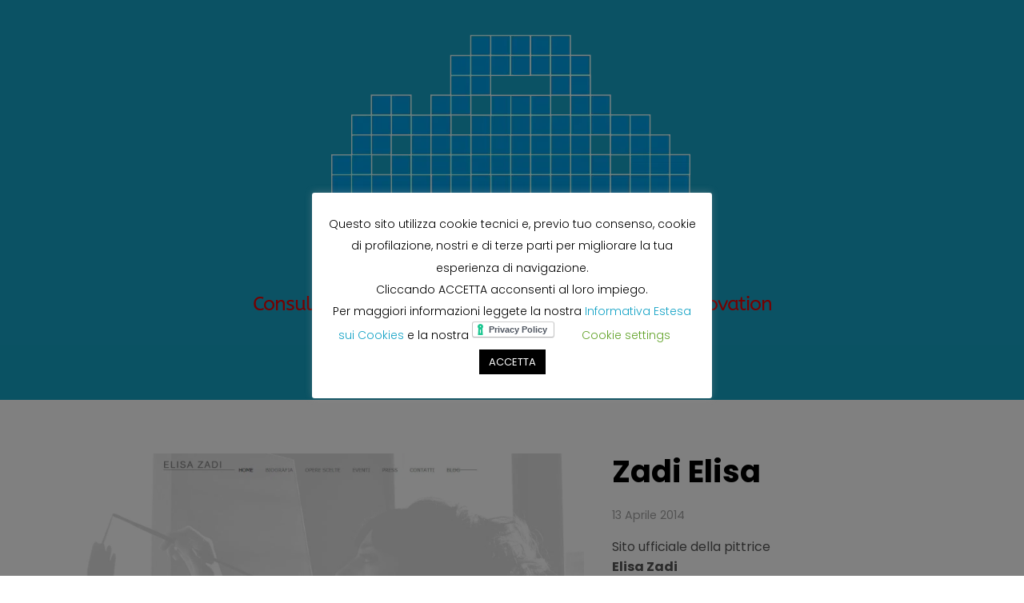

--- FILE ---
content_type: text/html; charset=UTF-8
request_url: https://gellus.it/project/zadi-elisa/
body_size: 22938
content:
<!DOCTYPE html>
<html lang="it-IT">
    <head>
                <meta charset="UTF-8">
        <meta name="viewport" content="width=device-width, initial-scale=1, minimum-scale=1">
        <style id="tb_inline_styles" data-no-optimize="1">.tb_animation_on{overflow-x:hidden}.themify_builder .wow{visibility:hidden;animation-fill-mode:both}[data-tf-animation]{will-change:transform,opacity,visibility}.themify_builder .tf_lax_done{transition-duration:.8s;transition-timing-function:cubic-bezier(.165,.84,.44,1)}[data-sticky-active].tb_sticky_scroll_active{z-index:1}[data-sticky-active].tb_sticky_scroll_active .hide-on-stick{display:none}@media(min-width:1281px){.hide-desktop{width:0!important;height:0!important;padding:0!important;visibility:hidden!important;margin:0!important;display:table-column!important;background:0!important}}@media(min-width:769px) and (max-width:1280px){.hide-tablet_landscape{width:0!important;height:0!important;padding:0!important;visibility:hidden!important;margin:0!important;display:table-column!important;background:0!important}}@media(min-width:681px) and (max-width:768px){.hide-tablet{width:0!important;height:0!important;padding:0!important;visibility:hidden!important;margin:0!important;display:table-column!important;background:0!important}}@media(max-width:680px){.hide-mobile{width:0!important;height:0!important;padding:0!important;visibility:hidden!important;margin:0!important;display:table-column!important;background:0!important}}div.row_inner,div.subrow_inner{--gutter:3.2%;--narrow:1.6%;--none:0%;}@media(max-width:680px){
		    .themify_map.tf_map_loaded{width:100%!important}
		    .ui.builder_button,.ui.nav li a{padding:.525em 1.15em}
		    .fullheight>.row_inner:not(.tb_col_count_1){min-height:0}
	    }</style><noscript><style>.themify_builder .wow,.wow .tf_lazy{visibility:visible!important}</style></noscript>            <style id="tf_lazy_style" data-no-optimize="1">
                [data-tf-src]{
                    opacity:0
                }
                .tf_svg_lazy{
                    content-visibility:auto;
                    transition:filter .3s linear!important;filter:blur(25px);opacity:1;
                    transform:translateZ(0)
                }
                .tf_svg_lazy_loaded{
                    filter:blur(0)
                }
                .module[data-lazy],.module[data-lazy] .ui,.module_row[data-lazy]:not(.tb_first),.module_row[data-lazy]:not(.tb_first)>.row_inner,.module_row:not(.tb_first) .module_column[data-lazy],.module_row:not(.tb_first) .module_subrow[data-lazy],.module_subrow[data-lazy]>.subrow_inner{
                    background-image:none!important
                }
            </style>
            <noscript>
                <style>
                    [data-tf-src]{
                        display:none!important
                    }
                    .tf_svg_lazy{
                        filter:none!important;
                        opacity:1!important
                    }
                </style>
            </noscript>
                    <style id="tf_lazy_common" data-no-optimize="1">
                        img{
                max-width:100%;
                height:auto
            }
                                    .tf_fa,em tf-lottie,i tf-lottie{display:inline-block;vertical-align:middle}em tf-lottie,i tf-lottie{width:1.4em;height:1.4em}.tf_fa{width:1em;height:1em;stroke-width:0;stroke:currentColor;overflow:visible;fill:currentColor;pointer-events:none;text-rendering:optimizeSpeed;buffered-rendering:static}#tf_svg symbol{overflow:visible}.tf_lazy{position:relative;visibility:visible;display:block;opacity:.3}.wow .tf_lazy{visibility:hidden;opacity:1;position:static;display:inline}div.tf_audio_lazy audio{visibility:hidden;height:0;display:inline}.mejs-container{visibility:visible}.tf_iframe_lazy{transition:opacity .3s ease-in-out;min-height:10px}.tf_carousel .tf_swiper-wrapper{display:flex}.tf_carousel .tf_swiper-slide{flex-shrink:0;opacity:0;width:100%;height:100%}.tf_carousel .tf_lazy{contain:none}.tf_swiper-wrapper>br,.tf_lazy.tf_swiper-wrapper .tf_lazy:after,.tf_lazy.tf_swiper-wrapper .tf_lazy:before{display:none}.tf_lazy:after,.tf_lazy:before{content:'';display:inline-block;position:absolute;width:10px!important;height:10px!important;margin:0 3px;top:50%!important;right:50%!important;left:auto!important;border-radius:100%;background-color:currentColor;visibility:visible;animation:tf-hrz-loader infinite .75s cubic-bezier(.2,.68,.18,1.08)}.tf_lazy:after{width:6px!important;height:6px!important;right:auto!important;left:50%!important;margin-top:3px;animation-delay:-.4s}@keyframes tf-hrz-loader{0%{transform:scale(1);opacity:1}50%{transform:scale(.1);opacity:.6}100%{transform:scale(1);opacity:1}}.tf_lazy_lightbox{position:fixed;background:rgba(11,11,11,.8);color:#ccc;top:0;left:0;display:flex;align-items:center;justify-content:center;z-index:999}.tf_lazy_lightbox .tf_lazy:after,.tf_lazy_lightbox .tf_lazy:before{background:#fff}.tf_vd_lazy,tf-lottie{display:flex;flex-wrap:wrap}tf-lottie{aspect-ratio:1.777}.tf_w.tf_vd_lazy video{width:100%;height:auto;position:static;object-fit:cover}
        </style>
        <meta name='robots' content='index, follow, max-image-preview:large, max-snippet:-1, max-video-preview:-1' />

	<!-- This site is optimized with the Yoast SEO plugin v26.7 - https://yoast.com/wordpress/plugins/seo/ -->
	<title>Zadi Elisa - Gellus Soluzioni</title>
<style id="rocket-critical-css">#cookie-law-info-bar{font-size:12pt;margin:0 auto;padding:13px 10px;position:absolute;text-align:center;box-sizing:border-box;width:100%;z-index:9999;box-shadow:rgba(0,0,0,.5) 0px 5px 50px;display:none;left:0px;font-weight:300}#cookie-law-info-again{font-size:10pt;margin:0;padding:5px 10px;text-align:center;z-index:9999;box-shadow:#161616 2px 2px 5px 2px}#cookie-law-info-bar span{vertical-align:middle}.cli-plugin-button,.cli-plugin-button:visited{display:inline-block;padding:10px 16px 10px;color:#fff;text-decoration:none;position:relative;margin-left:0px;text-decoration:none}.cli-plugin-button,.cli-plugin-button:visited,.medium.cli-plugin-button,.medium.cli-plugin-button:visited{font-size:14px;font-weight:500;line-height:1}.cli-plugin-button{margin-top:5px}.cli-bar-popup{-moz-background-clip:padding;-webkit-background-clip:padding;background-clip:padding-box;-webkit-border-radius:30px;-moz-border-radius:30px;border-radius:30px;padding:20px}.cli-container-fluid{padding-right:15px;padding-left:15px;margin-right:auto;margin-left:auto}.cli-row{display:-ms-flexbox;display:flex;-ms-flex-wrap:wrap;flex-wrap:wrap;margin-right:-15px;margin-left:-15px}.cli-align-items-stretch{-ms-flex-align:stretch!important;align-items:stretch!important}.cli-px-0{padding-left:0;padding-right:0}.cli-modal-backdrop{position:fixed;top:0;right:0;bottom:0;left:0;z-index:1040;background-color:#000;display:none}.cli-modal-backdrop.cli-fade{opacity:0}.cli-modal a{text-decoration:none}.cli-modal .cli-modal-dialog{position:relative;width:auto;margin:.5rem;font-family:-apple-system,BlinkMacSystemFont,"Segoe UI",Roboto,"Helvetica Neue",Arial,sans-serif,"Apple Color Emoji","Segoe UI Emoji","Segoe UI Symbol";font-size:1rem;font-weight:400;line-height:1.5;color:#212529;text-align:left;display:-ms-flexbox;display:flex;-ms-flex-align:center;align-items:center;min-height:calc(100% - (.5rem * 2))}@media (min-width:576px){.cli-modal .cli-modal-dialog{max-width:500px;margin:1.75rem auto;min-height:calc(100% - (1.75rem * 2))}}@media (min-width:992px){.cli-modal .cli-modal-dialog{max-width:900px}}.cli-modal-content{position:relative;display:-ms-flexbox;display:flex;-ms-flex-direction:column;flex-direction:column;width:100%;background-color:#fff;background-clip:padding-box;border-radius:.3rem;outline:0}.cli-modal .cli-modal-close{position:absolute;right:10px;top:10px;z-index:1;padding:0;background-color:transparent;border:0;-webkit-appearance:none;font-size:1.5rem;font-weight:700;line-height:1;color:#000;text-shadow:0 1px 0 #fff}.cli-switch{display:inline-block;position:relative;min-height:1px;padding-left:70px;font-size:14px}.cli-switch input[type="checkbox"]{display:none}.cli-switch .cli-slider{background-color:#e3e1e8;height:24px;width:50px;bottom:0;left:0;position:absolute;right:0;top:0}.cli-switch .cli-slider:before{background-color:#fff;bottom:2px;content:"";height:20px;left:2px;position:absolute;width:20px}.cli-switch input:checked+.cli-slider{background-color:#00acad}.cli-switch input:checked+.cli-slider:before{transform:translateX(26px)}.cli-switch .cli-slider{border-radius:34px}.cli-switch .cli-slider:before{border-radius:50%}.cli-tab-content{background:#ffffff}.cli-tab-content{width:100%;padding:30px}@media (max-width:767px){.cli-tab-content{padding:30px 10px}}.cli-tab-content p{color:#343438;font-size:14px;margin-top:0}.cli-container-fluid{padding-right:15px;padding-left:15px;margin-right:auto;margin-left:auto}.cli-row{display:-ms-flexbox;display:flex;-ms-flex-wrap:wrap;flex-wrap:wrap;margin-right:-15px;margin-left:-15px}.cli-align-items-stretch{-ms-flex-align:stretch!important;align-items:stretch!important}.cli-px-0{padding-left:0;padding-right:0}.cli-modal-backdrop{position:fixed;top:0;right:0;bottom:0;left:0;z-index:1040;background-color:#000;-webkit-transform:scale(0);transform:scale(0)}.cli-modal-backdrop.cli-fade{opacity:0}.cli-modal{position:fixed;top:0;right:0;bottom:0;left:0;z-index:99999;transform:scale(0);overflow:hidden;outline:0}.cli-modal a{text-decoration:none}.cli-modal .cli-modal-dialog{position:relative;width:auto;margin:.5rem;font-family:inherit;font-size:1rem;font-weight:400;line-height:1.5;color:#212529;text-align:left;display:-ms-flexbox;display:flex;-ms-flex-align:center;align-items:center;min-height:calc(100% - (.5rem * 2))}@media (min-width:576px){.cli-modal .cli-modal-dialog{max-width:500px;margin:1.75rem auto;min-height:calc(100% - (1.75rem * 2))}}.cli-modal-content{position:relative;display:-ms-flexbox;display:flex;-ms-flex-direction:column;flex-direction:column;width:100%;background-color:#fff;background-clip:padding-box;border-radius:.2rem;box-sizing:border-box;outline:0}.cli-switch{display:inline-block;position:relative;min-height:1px;padding-left:38px;font-size:14px}.cli-switch input[type="checkbox"]{display:none}.cli-switch .cli-slider{background-color:#e3e1e8;height:20px;width:38px;bottom:0;left:0;position:absolute;right:0;top:0}.cli-switch .cli-slider:before{background-color:#fff;bottom:2px;content:"";height:15px;left:3px;position:absolute;width:15px}.cli-switch input:checked+.cli-slider{background-color:#28a745}.cli-switch input:checked+.cli-slider:before{transform:translateX(18px)}.cli-switch .cli-slider{border-radius:34px;font-size:0}.cli-switch .cli-slider:before{border-radius:50%}.cli-tab-content{background:#ffffff}.cli-tab-content{width:100%;padding:5px 30px 5px 5px;box-sizing:border-box}@media (max-width:767px){.cli-tab-content{padding:30px 10px}}.cli-tab-content p{color:#343438;font-size:14px;margin-top:0}.cli-col-12{width:100%}.cli-tab-header{display:flex;justify-content:space-between}.cli-tab-header a:before{width:10px;height:2px;left:0;top:calc(50% - 1px)}.cli-tab-header a:after{width:2px;height:10px;left:4px;top:calc(50% - 5px);-webkit-transform:none;transform:none}.cli-tab-header a:before{width:7px;height:7px;border-right:1px solid #4a6e78;border-bottom:1px solid #4a6e78;content:" ";transform:rotate(-45deg);margin-right:10px}.cli-tab-header a.cli-nav-link{position:relative;display:flex;align-items:center;font-size:14px;color:#000;text-transform:capitalize}.cli-tab-header{border-radius:5px;padding:12px 15px;background-color:#f2f2f2}.cli-modal .cli-modal-close{position:absolute;right:0;top:0;z-index:1;-webkit-appearance:none;width:40px;height:40px;padding:0;border-radius:50%;padding:10px;background:transparent;border:none;min-width:40px}.cli-tab-container h4{font-family:inherit;font-size:16px;margin-bottom:15px;margin:10px 0}#cliSettingsPopup .cli-tab-section-container{padding-top:12px}.cli-tab-container p,.cli-privacy-content-text{font-size:14px;line-height:1.4;margin-top:0;padding:0;color:#000}.cli-tab-content{display:none}.cli-tab-section .cli-tab-content{padding:10px 20px 5px 20px}.cli-tab-section{margin-top:5px}@media (min-width:992px){.cli-modal .cli-modal-dialog{max-width:645px}}.cli-switch .cli-slider:after{content:attr(data-cli-disable);position:absolute;right:50px;color:#000;font-size:12px;text-align:right;min-width:60px}.cli-switch input:checked+.cli-slider:after{content:attr(data-cli-enable)}.cli-privacy-overview:not(.cli-collapsed) .cli-privacy-content{max-height:60px;overflow:hidden}a.cli-privacy-readmore{font-size:12px;padding-top:12px;display:inline-block;padding-bottom:0;color:#000;text-decoration:underline}a.cli-privacy-readmore:before{content:attr(data-readmore-text)}.cli-modal-close svg{fill:#000}span.cli-necessary-caption{color:#000;font-size:12px}.cli-tab-container .cli-row{max-height:500px;overflow-y:auto}.wt-cli-sr-only{display:none;font-size:16px}html,body,div,h1,h4,p,ul,li,button,a,br,img,span,figure{margin:0;padding:0}img{border:0}img{max-width:100%;height:auto;box-sizing:border-box}@media \0screen{img{width:auto}}article,figure,header,nav{display:block}body{font:normal 1em/1.62em 'Muli',sans-serif;color:#000;background-color:#fff;word-wrap:break-word;-webkit-font-smoothing:antialiased}a{color:#b79200;text-decoration:none;outline:0}p{margin:0 0 1.8em;padding:0}ul{margin:1em 0 1.4em 24px;padding:0;line-height:140%}li{margin:0 0 .5em 0;padding:0}h1,h4{font-family:'Poppins',sans-serif;line-height:1.4em;padding:0;margin:0 0 .6em;font-weight:700;word-wrap:normal}h1{font-size:3em;line-height:1.2em;letter-spacing:-.03em}h4{font-size:1.35em}input,button{font-size:100%;font-family:inherit}button{background-color:#000;color:#d5b000;text-transform:uppercase;font-family:'Poppins',sans-serif;font-weight:600;font-size:.95em;padding:11px 22px 6px 25px;border:0;border-radius:0;letter-spacing:.02em;-webkit-appearance:none;appearance:none;outline:0}#pagewrap,.pagewidth,#headerwrap,#header,#main-nav,#body,#layout,#content,.post{box-sizing:border-box}#pagewrap{height:100%}.pagewidth{width:978px;margin:0 auto}#body{max-width:100%}#content{width:672px;float:left;padding:97px 0 60px}.sidebar-none #content{width:100%;float:none}#body,.post,#site-logo,.post-image,.social-widget,#site-description{position:relative}#headerwrap{width:100%;background-color:#000;background-image:url(https://gellus.it/wp-content/themes/parallax/images/header.jpg);background-position:50% -10px;background-repeat:no-repeat;background-size:cover;z-index:100!important;color:#fff;position:relative}#headerwrap[data-bg]{background-image:none}#header{display:table;table-layout:fixed;text-align:center;height:500px;position:relative;z-index:1}#header .hgroup{display:table-cell;vertical-align:middle;width:100%;max-width:100%;position:relative}.header-block #header{width:100%;box-sizing:border-box}body:not(.mobile_menu_active).header-block #header{max-width:none}#site-logo{font:bold 3.75em/1em 'Poppins',sans-serif;margin:0 0 .367em;padding:0;text-transform:uppercase;letter-spacing:-0.075em}#site-logo a{color:inherit;text-decoration:none}#site-description{font:normal 1.1em/1em 'Sanchez',serif;margin:0 0 1.75em;padding:0;letter-spacing:-0.06em}.social-widget{margin:.5em;display:inline-block}.header-block #main-nav-wrap{background-color:#000;background-color:rgba(0,0,0,.8);position:absolute;z-index:9999;bottom:0;left:0;width:100%;padding:0;margin:0}#main-nav{text-align:center;overflow:visible;margin:0}#main-nav li{margin:0;padding:0;list-style:none;display:inline-block;zoom:1;*display:inline;position:relative}#main-nav a{font:500 1em/1.3em 'Poppins',sans-serif;color:inherit;display:block;padding:22px 0;margin:0 12px;text-decoration:none;text-transform:uppercase;letter-spacing:.015em}#main-nav ul a{font:normal .9em/1.3em 'Muli',sans-serif;color:#010101;text-transform:none;padding:9px 0 10px;margin:0 17px 0 16px;display:block;width:164px;background:0;border-top:1px solid rgba(0,0,0,0.3);box-sizing:border-box}#main-nav ul li:first-child>a{border-top:0}#main-nav ul{margin:0 0 0 -99px;padding:5px 0 8px;list-style:none;position:absolute;background-color:#fff;border:1px solid #000;z-index:1000;opacity:0;left:50%;text-align:center}#main-nav ul:before{position:absolute;display:block;content:' ';width:0;height:0;top:-11px;left:50%;margin-left:-11px;border-bottom:11px solid #fff;border-left:11px solid transparent;border-right:11px solid transparent;z-index:-1}#main-nav ul:after{position:absolute;display:block;content:' ';width:0;height:0;top:-12px;left:50%;margin-left:-12px;border-bottom:12px solid #000;border-left:12px solid transparent;border-right:12px solid transparent;z-index:-2}#main-nav ul li{background:0;padding:0;margin:0;float:none}#main-nav ul{transform:scale(1,0);transform-origin:top}#menu-icon{display:inline-block;text-decoration:none;position:relative;margin:0;color:#fff;line-height:normal}.menu-icon-inner{box-sizing:border-box;display:inline-block;position:relative;width:22px;height:16px;overflow:hidden;vertical-align:middle}.menu-icon-inner:before,.menu-icon-inner:after{content:'';display:block;position:absolute;left:0;width:100%;box-sizing:border-box}.menu-icon-inner:before{top:0;height:100%;border-top:2px solid;border-bottom:2px solid}.menu-icon-inner:after{top:50%;transform:translateY(-50%);border-top:2px solid}#menu-icon-close{color:inherit;display:block;position:absolute;text-decoration:none;top:.75em;right:1em;min-width:1em;min-height:1em;transform-origin:center;-webkit-backface-visibility:hidden;backface-visibility:hidden}#menu-icon-close:before,#menu-icon-close:after{content:'';display:block;border-top:1px solid;position:absolute;left:0;top:50%;width:100%}#menu-icon-close:before{transform:rotateZ(-45deg)}#menu-icon-close:after{transform:rotateZ(45deg)}#menu-icon,#menu-icon-close{display:none}.post{margin-bottom:2.5em;box-sizing:border-box}.post-title{margin:0 0 .6em;padding:0;font-size:2.4em;font-family:'Sanchez',serif;font-weight:normal;letter-spacing:normal;text-transform:none}.post-title a{text-decoration:none;color:inherit}.post-date{color:#a3a3a3;display:block;margin:0 0 1.55em;font-size:.9em;position:relative;letter-spacing:-0.01em}.post-content{min-width:120px}.post-image{margin:0 0 1em}.post-image img{vertical-align:bottom}.single-portfolio .post-image{max-width:58%;float:left;margin-right:3%;width:670px}.clearfix:after,#body:after,#main-nav:after,#content:after{visibility:hidden;display:block;font-size:0;content:" ";clear:both;height:0}.clearfix,#body,#main-nav,#content{display:inline-block}.clearfix,#body,#main-nav,#content{display:block;zoom:1}.header-block #header{height:500px}@media screen and (max-width:1200px){#pagewrap{max-width:100%}.pagewidth{max-width:94%}#content{padding:7% 0 5%;width:67.8%}}@media screen and (max-width:980px){#headerwrap #header{max-width:96%}}@media screen and (max-width:768px){#content{width:100%;max-width:100%;float:none;clear:both}}@media screen and (max-width:680px){h1{font-size:1.8em}h4{font-size:1.2em}#headerwrap{z-index:998}.social-widget{position:static;float:none;padding:0}.single-portfolio .post-image{max-width:100%;width:100%;float:none;margin-right:0}}a{color:#15a3c6}button{background-color:#15a3c6;border-color:#138fad;color:#fff}#headerwrap,.header-block #main-nav-wrap{background-color:#15a3c6}.header-block #main-nav-wrap{background-color:rgba(21,163,198,.7)}#headerwrap{background-image:url(https://gellus.it/wp-content/uploads/2018/07/header.jpg)}#site-description{font-family:ABeeZee;font-size:25px;color:#e80000}</style>
	<link rel="canonical" href="https://gellus.it/project/zadi-elisa/" />
	<meta property="og:locale" content="it_IT" />
	<meta property="og:type" content="article" />
	<meta property="og:title" content="Zadi Elisa - Gellus Soluzioni" />
	<meta property="og:description" content="Sito ufficiale della pittrice Elisa Zadi" />
	<meta property="og:url" content="https://gellus.it/project/zadi-elisa/" />
	<meta property="og:site_name" content="Gellus Soluzioni" />
	<meta property="article:publisher" content="https://www.facebook.com/gellus.soluzioni.informatiche" />
	<meta property="article:modified_time" content="2020-01-24T23:31:07+00:00" />
	<meta property="og:image" content="https://gellus.it/wp-content/uploads/2015/08/zadi_elisa.jpg" />
	<meta property="og:image:width" content="1662" />
	<meta property="og:image:height" content="912" />
	<meta property="og:image:type" content="image/jpeg" />
	<script type="application/ld+json" class="yoast-schema-graph">{"@context":"https://schema.org","@graph":[{"@type":"WebPage","@id":"https://gellus.it/project/zadi-elisa/","url":"https://gellus.it/project/zadi-elisa/","name":"Zadi Elisa - Gellus Soluzioni","isPartOf":{"@id":"https://gellus.it/#website"},"primaryImageOfPage":{"@id":"https://gellus.it/project/zadi-elisa/#primaryimage"},"image":{"@id":"https://gellus.it/project/zadi-elisa/#primaryimage"},"thumbnailUrl":"https://gellus.it/wp-content/uploads/2015/08/zadi_elisa.jpg","datePublished":"2014-04-13T10:55:17+00:00","dateModified":"2020-01-24T23:31:07+00:00","breadcrumb":{"@id":"https://gellus.it/project/zadi-elisa/#breadcrumb"},"inLanguage":"it-IT","potentialAction":[{"@type":"ReadAction","target":["https://gellus.it/project/zadi-elisa/"]}]},{"@type":"ImageObject","inLanguage":"it-IT","@id":"https://gellus.it/project/zadi-elisa/#primaryimage","url":"https://gellus.it/wp-content/uploads/2015/08/zadi_elisa.jpg","contentUrl":"https://gellus.it/wp-content/uploads/2015/08/zadi_elisa.jpg","width":1662,"height":912,"caption":"siti internet gellus soluzioni"},{"@type":"BreadcrumbList","@id":"https://gellus.it/project/zadi-elisa/#breadcrumb","itemListElement":[{"@type":"ListItem","position":1,"name":"Home","item":"https://gellus.it/"},{"@type":"ListItem","position":2,"name":"Zadi Elisa"}]},{"@type":"WebSite","@id":"https://gellus.it/#website","url":"https://gellus.it/","name":"Gellus Soluzioni","description":"Consulenze ICT, Ricerca e Sviluppo Web e Digital Innovation","publisher":{"@id":"https://gellus.it/#organization"},"potentialAction":[{"@type":"SearchAction","target":{"@type":"EntryPoint","urlTemplate":"https://gellus.it/?s={search_term_string}"},"query-input":{"@type":"PropertyValueSpecification","valueRequired":true,"valueName":"search_term_string"}}],"inLanguage":"it-IT"},{"@type":"Organization","@id":"https://gellus.it/#organization","name":"Gellus Soluzioni - Daniele Gelli","url":"https://gellus.it/","logo":{"@type":"ImageObject","inLanguage":"it-IT","@id":"https://gellus.it/#/schema/logo/image/","url":"https://gellus.it/wp-content/uploads/2018/03/nuovo_logo_gellus.jpg","contentUrl":"https://gellus.it/wp-content/uploads/2018/03/nuovo_logo_gellus.jpg","width":400,"height":400,"caption":"Gellus Soluzioni - Daniele Gelli"},"image":{"@id":"https://gellus.it/#/schema/logo/image/"},"sameAs":["https://www.facebook.com/gellus.soluzioni.informatiche","https://www.instagram.com/gellus78/","https://www.linkedin.com/in/daniele-gelli-7735474a/"]}]}</script>
	<!-- / Yoast SEO plugin. -->


<link rel="alternate" type="application/rss+xml" title="Gellus Soluzioni &raquo; Feed" href="https://gellus.it/feed/" />
<link rel="alternate" title="oEmbed (JSON)" type="application/json+oembed" href="https://gellus.it/wp-json/oembed/1.0/embed?url=https%3A%2F%2Fgellus.it%2Fproject%2Fzadi-elisa%2F" />
<link rel="alternate" title="oEmbed (XML)" type="text/xml+oembed" href="https://gellus.it/wp-json/oembed/1.0/embed?url=https%3A%2F%2Fgellus.it%2Fproject%2Fzadi-elisa%2F&#038;format=xml" />
<style id='wp-img-auto-sizes-contain-inline-css'>
img:is([sizes=auto i],[sizes^="auto," i]){contain-intrinsic-size:3000px 1500px}
/*# sourceURL=wp-img-auto-sizes-contain-inline-css */
</style>
<style id='classic-theme-styles-inline-css'>
/*! This file is auto-generated */
.wp-block-button__link{color:#fff;background-color:#32373c;border-radius:9999px;box-shadow:none;text-decoration:none;padding:calc(.667em + 2px) calc(1.333em + 2px);font-size:1.125em}.wp-block-file__button{background:#32373c;color:#fff;text-decoration:none}
/*# sourceURL=/wp-includes/css/classic-themes.min.css */
</style>
<link data-minify="1" rel="preload" href="https://gellus.it/wp-content/cache/min/1/wp-content/plugins/cookie-law-info/legacy/public/css/cookie-law-info-public.css?ver=1721672774" as="style"><link data-minify="1" rel='preload'  href='https://gellus.it/wp-content/cache/min/1/wp-content/plugins/cookie-law-info/legacy/public/css/cookie-law-info-public.css?ver=1721672774' data-rocket-async="style" as="style" onload="this.onload=null;this.rel='stylesheet'" onerror="this.removeAttribute('data-rocket-async')"  media='all' />
<link data-minify="1" rel="preload" href="https://gellus.it/wp-content/cache/min/1/wp-content/plugins/cookie-law-info/legacy/public/css/cookie-law-info-gdpr.css?ver=1721672774" as="style"><link data-minify="1" rel='preload'  href='https://gellus.it/wp-content/cache/min/1/wp-content/plugins/cookie-law-info/legacy/public/css/cookie-law-info-gdpr.css?ver=1721672774' data-rocket-async="style" as="style" onload="this.onload=null;this.rel='stylesheet'" onerror="this.removeAttribute('data-rocket-async')"  media='all' />
<link rel="preload" href="https://gellus.it/wp-content/plugins/easy-fancybox/fancybox/1.5.4/jquery.fancybox.min.css?ver=6.9" as="style" media="screen"><link rel='preload'  href='https://gellus.it/wp-content/plugins/easy-fancybox/fancybox/1.5.4/jquery.fancybox.min.css?ver=6.9' data-rocket-async="style" as="style" onload="this.onload=null;this.rel='stylesheet'" onerror="this.removeAttribute('data-rocket-async')"  media='screen' />
<script src="https://gellus.it/wp-includes/js/jquery/jquery.min.js?ver=3.7.1" id="jquery-core-js"></script>
<script id="cookie-law-info-js-extra">
var Cli_Data = {"nn_cookie_ids":["cookielawinfo-checkbox-functional","cookielawinfo-checkbox-necessary","cookielawinfo-checkbox-performance","cookielawinfo-checkbox-analytics","cookielawinfo-checkbox-advertisement","cookielawinfo-checkbox-others","_fbp","fr","__fb_chat_plugin","messaging_plugin_https://gellus.it/_252288681458516"],"cookielist":[],"non_necessary_cookies":{"functional":["__fb_chat_plugin","messaging_plugin_https://gellus.it/_252288681458516"],"advertisement":["_fbp","fr"]},"ccpaEnabled":"","ccpaRegionBased":"","ccpaBarEnabled":"","strictlyEnabled":["necessary","obligatoire"],"ccpaType":"gdpr","js_blocking":"1","custom_integration":"","triggerDomRefresh":"","secure_cookies":""};
var cli_cookiebar_settings = {"animate_speed_hide":"500","animate_speed_show":"500","background":"#FFF","border":"#b1a6a6c2","border_on":"","button_1_button_colour":"#000","button_1_button_hover":"#000000","button_1_link_colour":"#fff","button_1_as_button":"1","button_1_new_win":"","button_2_button_colour":"#333","button_2_button_hover":"#292929","button_2_link_colour":"#444","button_2_as_button":"","button_2_hidebar":"","button_3_button_colour":"#000","button_3_button_hover":"#000000","button_3_link_colour":"#fff","button_3_as_button":"1","button_3_new_win":"","button_4_button_colour":"#000","button_4_button_hover":"#000000","button_4_link_colour":"#62a329","button_4_as_button":"","button_7_button_colour":"#61a229","button_7_button_hover":"#4e8221","button_7_link_colour":"#fff","button_7_as_button":"1","button_7_new_win":"","font_family":"inherit","header_fix":"","notify_animate_hide":"1","notify_animate_show":"","notify_div_id":"#cookie-law-info-bar","notify_position_horizontal":"right","notify_position_vertical":"bottom","scroll_close":"","scroll_close_reload":"","accept_close_reload":"","reject_close_reload":"","showagain_tab":"","showagain_background":"#fff","showagain_border":"#000","showagain_div_id":"#cookie-law-info-again","showagain_x_position":"100px","text":"#000","show_once_yn":"","show_once":"10000","logging_on":"","as_popup":"","popup_overlay":"1","bar_heading_text":"","cookie_bar_as":"popup","popup_showagain_position":"bottom-right","widget_position":"left"};
var log_object = {"ajax_url":"https://gellus.it/wp-admin/admin-ajax.php"};
//# sourceURL=cookie-law-info-js-extra
</script>
<script data-minify="1" src="https://gellus.it/wp-content/cache/min/1/wp-content/plugins/cookie-law-info/legacy/public/js/cookie-law-info-public.js?ver=1721672774" id="cookie-law-info-js" data-rocket-defer defer></script>
<link rel="https://api.w.org/" href="https://gellus.it/wp-json/" /><link rel="EditURI" type="application/rsd+xml" title="RSD" href="https://gellus.it/xmlrpc.php?rsd" />
<meta name="generator" content="WordPress 6.9" />
<link rel='shortlink' href='https://gellus.it/?p=30' />
<meta name="generator" content="Site Kit by Google 1.170.0" />		<!-- Facebook Pixel Code -->
		<script>
			var aepc_pixel = {"pixel_id":"1120682231664386","user":{},"enable_advanced_events":"no","fire_delay":"0","can_use_sku":"yes"},
				aepc_pixel_args = [],
				aepc_extend_args = function( args ) {
					if ( typeof args === 'undefined' ) {
						args = {};
					}

					for(var key in aepc_pixel_args)
						args[key] = aepc_pixel_args[key];

					return args;
				};

			// Extend args
			if ( 'yes' === aepc_pixel.enable_advanced_events ) {
				aepc_pixel_args.userAgent = navigator.userAgent;
				aepc_pixel_args.language = navigator.language;

				if ( document.referrer.indexOf( document.domain ) < 0 ) {
					aepc_pixel_args.referrer = document.referrer;
				}
			}

						!function(f,b,e,v,n,t,s){if(f.fbq)return;n=f.fbq=function(){n.callMethod?
				n.callMethod.apply(n,arguments):n.queue.push(arguments)};if(!f._fbq)f._fbq=n;
				n.push=n;n.loaded=!0;n.version='2.0';n.agent='dvpixelcaffeinewordpress';n.queue=[];t=b.createElement(e);t.async=!0;
				t.src=v;s=b.getElementsByTagName(e)[0];s.parentNode.insertBefore(t,s)}(window,
				document,'script','https://connect.facebook.net/en_US/fbevents.js');
			
						fbq('init', aepc_pixel.pixel_id, aepc_pixel.user);

							setTimeout( function() {
				fbq('track', "PageView", aepc_pixel_args);
			}, aepc_pixel.fire_delay * 1000 );
					</script>
		<!-- End Facebook Pixel Code -->
		<link rel="prefetch" href="https://gellus.it/wp-content/themes/parallax/js/themify.script.min.js?ver=7.1.9" as="script" fetchpriority="low"><link rel="prefetch" href="https://gellus.it/wp-content/themes/parallax/themify/js/modules/themify.sidemenu.min.js?ver=7.2.6" as="script" fetchpriority="low"><link rel="preload" href="https://gellus.it/wp-content/uploads/2015/07/logo_gellus_2015.png" as="image"><style id="tf_gf_fonts_style">@font-face{font-family:'ABeeZee';font-style:italic;font-display:swap;src:url(https://fonts.gstatic.com/s/abeezee/v23/esDT31xSG-6AGleN2tCUnJ8DKpE.woff2) format('woff2');unicode-range:U+0100-02BA,U+02BD-02C5,U+02C7-02CC,U+02CE-02D7,U+02DD-02FF,U+0304,U+0308,U+0329,U+1D00-1DBF,U+1E00-1E9F,U+1EF2-1EFF,U+2020,U+20A0-20AB,U+20AD-20C0,U+2113,U+2C60-2C7F,U+A720-A7FF;}@font-face{font-family:'ABeeZee';font-style:italic;font-display:swap;src:url(https://fonts.gstatic.com/s/abeezee/v23/esDT31xSG-6AGleN2tCUkp8D.woff2) format('woff2');unicode-range:U+0000-00FF,U+0131,U+0152-0153,U+02BB-02BC,U+02C6,U+02DA,U+02DC,U+0304,U+0308,U+0329,U+2000-206F,U+20AC,U+2122,U+2191,U+2193,U+2212,U+2215,U+FEFF,U+FFFD;}@font-face{font-family:'ABeeZee';font-display:swap;src:url(https://fonts.gstatic.com/s/abeezee/v23/esDR31xSG-6AGleN2tukkIcH.woff2) format('woff2');unicode-range:U+0100-02BA,U+02BD-02C5,U+02C7-02CC,U+02CE-02D7,U+02DD-02FF,U+0304,U+0308,U+0329,U+1D00-1DBF,U+1E00-1E9F,U+1EF2-1EFF,U+2020,U+20A0-20AB,U+20AD-20C0,U+2113,U+2C60-2C7F,U+A720-A7FF;}@font-face{font-family:'ABeeZee';font-display:swap;src:url(https://fonts.gstatic.com/s/abeezee/v23/esDR31xSG-6AGleN2tWkkA.woff2) format('woff2');unicode-range:U+0000-00FF,U+0131,U+0152-0153,U+02BB-02BC,U+02C6,U+02DA,U+02DC,U+0304,U+0308,U+0329,U+2000-206F,U+20AC,U+2122,U+2191,U+2193,U+2212,U+2215,U+FEFF,U+FFFD;}@font-face{font-family:'Poppins';font-style:italic;font-weight:300;font-display:swap;src:url(https://fonts.gstatic.com/s/poppins/v24/pxiDyp8kv8JHgFVrJJLm21lVFteOcEg.woff2) format('woff2');unicode-range:U+0900-097F,U+1CD0-1CF9,U+200C-200D,U+20A8,U+20B9,U+20F0,U+25CC,U+A830-A839,U+A8E0-A8FF,U+11B00-11B09;}@font-face{font-family:'Poppins';font-style:italic;font-weight:300;font-display:swap;src:url(https://fonts.gstatic.com/s/poppins/v24/pxiDyp8kv8JHgFVrJJLm21lVGdeOcEg.woff2) format('woff2');unicode-range:U+0100-02BA,U+02BD-02C5,U+02C7-02CC,U+02CE-02D7,U+02DD-02FF,U+0304,U+0308,U+0329,U+1D00-1DBF,U+1E00-1E9F,U+1EF2-1EFF,U+2020,U+20A0-20AB,U+20AD-20C0,U+2113,U+2C60-2C7F,U+A720-A7FF;}@font-face{font-family:'Poppins';font-style:italic;font-weight:300;font-display:swap;src:url(https://fonts.gstatic.com/s/poppins/v24/pxiDyp8kv8JHgFVrJJLm21lVF9eO.woff2) format('woff2');unicode-range:U+0000-00FF,U+0131,U+0152-0153,U+02BB-02BC,U+02C6,U+02DA,U+02DC,U+0304,U+0308,U+0329,U+2000-206F,U+20AC,U+2122,U+2191,U+2193,U+2212,U+2215,U+FEFF,U+FFFD;}@font-face{font-family:'Poppins';font-style:italic;font-display:swap;src:url(https://fonts.gstatic.com/s/poppins/v24/pxiGyp8kv8JHgFVrJJLucXtAKPY.woff2) format('woff2');unicode-range:U+0900-097F,U+1CD0-1CF9,U+200C-200D,U+20A8,U+20B9,U+20F0,U+25CC,U+A830-A839,U+A8E0-A8FF,U+11B00-11B09;}@font-face{font-family:'Poppins';font-style:italic;font-display:swap;src:url(https://fonts.gstatic.com/s/poppins/v24/pxiGyp8kv8JHgFVrJJLufntAKPY.woff2) format('woff2');unicode-range:U+0100-02BA,U+02BD-02C5,U+02C7-02CC,U+02CE-02D7,U+02DD-02FF,U+0304,U+0308,U+0329,U+1D00-1DBF,U+1E00-1E9F,U+1EF2-1EFF,U+2020,U+20A0-20AB,U+20AD-20C0,U+2113,U+2C60-2C7F,U+A720-A7FF;}@font-face{font-family:'Poppins';font-style:italic;font-display:swap;src:url(https://fonts.gstatic.com/s/poppins/v24/pxiGyp8kv8JHgFVrJJLucHtA.woff2) format('woff2');unicode-range:U+0000-00FF,U+0131,U+0152-0153,U+02BB-02BC,U+02C6,U+02DA,U+02DC,U+0304,U+0308,U+0329,U+2000-206F,U+20AC,U+2122,U+2191,U+2193,U+2212,U+2215,U+FEFF,U+FFFD;}@font-face{font-family:'Poppins';font-style:italic;font-weight:500;font-display:swap;src:url(https://fonts.gstatic.com/s/poppins/v24/pxiDyp8kv8JHgFVrJJLmg1hVFteOcEg.woff2) format('woff2');unicode-range:U+0900-097F,U+1CD0-1CF9,U+200C-200D,U+20A8,U+20B9,U+20F0,U+25CC,U+A830-A839,U+A8E0-A8FF,U+11B00-11B09;}@font-face{font-family:'Poppins';font-style:italic;font-weight:500;font-display:swap;src:url(https://fonts.gstatic.com/s/poppins/v24/pxiDyp8kv8JHgFVrJJLmg1hVGdeOcEg.woff2) format('woff2');unicode-range:U+0100-02BA,U+02BD-02C5,U+02C7-02CC,U+02CE-02D7,U+02DD-02FF,U+0304,U+0308,U+0329,U+1D00-1DBF,U+1E00-1E9F,U+1EF2-1EFF,U+2020,U+20A0-20AB,U+20AD-20C0,U+2113,U+2C60-2C7F,U+A720-A7FF;}@font-face{font-family:'Poppins';font-style:italic;font-weight:500;font-display:swap;src:url(https://fonts.gstatic.com/s/poppins/v24/pxiDyp8kv8JHgFVrJJLmg1hVF9eO.woff2) format('woff2');unicode-range:U+0000-00FF,U+0131,U+0152-0153,U+02BB-02BC,U+02C6,U+02DA,U+02DC,U+0304,U+0308,U+0329,U+2000-206F,U+20AC,U+2122,U+2191,U+2193,U+2212,U+2215,U+FEFF,U+FFFD;}@font-face{font-family:'Poppins';font-style:italic;font-weight:600;font-display:swap;src:url(https://fonts.gstatic.com/s/poppins/v24/pxiDyp8kv8JHgFVrJJLmr19VFteOcEg.woff2) format('woff2');unicode-range:U+0900-097F,U+1CD0-1CF9,U+200C-200D,U+20A8,U+20B9,U+20F0,U+25CC,U+A830-A839,U+A8E0-A8FF,U+11B00-11B09;}@font-face{font-family:'Poppins';font-style:italic;font-weight:600;font-display:swap;src:url(https://fonts.gstatic.com/s/poppins/v24/pxiDyp8kv8JHgFVrJJLmr19VGdeOcEg.woff2) format('woff2');unicode-range:U+0100-02BA,U+02BD-02C5,U+02C7-02CC,U+02CE-02D7,U+02DD-02FF,U+0304,U+0308,U+0329,U+1D00-1DBF,U+1E00-1E9F,U+1EF2-1EFF,U+2020,U+20A0-20AB,U+20AD-20C0,U+2113,U+2C60-2C7F,U+A720-A7FF;}@font-face{font-family:'Poppins';font-style:italic;font-weight:600;font-display:swap;src:url(https://fonts.gstatic.com/s/poppins/v24/pxiDyp8kv8JHgFVrJJLmr19VF9eO.woff2) format('woff2');unicode-range:U+0000-00FF,U+0131,U+0152-0153,U+02BB-02BC,U+02C6,U+02DA,U+02DC,U+0304,U+0308,U+0329,U+2000-206F,U+20AC,U+2122,U+2191,U+2193,U+2212,U+2215,U+FEFF,U+FFFD;}@font-face{font-family:'Poppins';font-style:italic;font-weight:700;font-display:swap;src:url(https://fonts.gstatic.com/s/poppins/v24/pxiDyp8kv8JHgFVrJJLmy15VFteOcEg.woff2) format('woff2');unicode-range:U+0900-097F,U+1CD0-1CF9,U+200C-200D,U+20A8,U+20B9,U+20F0,U+25CC,U+A830-A839,U+A8E0-A8FF,U+11B00-11B09;}@font-face{font-family:'Poppins';font-style:italic;font-weight:700;font-display:swap;src:url(https://fonts.gstatic.com/s/poppins/v24/pxiDyp8kv8JHgFVrJJLmy15VGdeOcEg.woff2) format('woff2');unicode-range:U+0100-02BA,U+02BD-02C5,U+02C7-02CC,U+02CE-02D7,U+02DD-02FF,U+0304,U+0308,U+0329,U+1D00-1DBF,U+1E00-1E9F,U+1EF2-1EFF,U+2020,U+20A0-20AB,U+20AD-20C0,U+2113,U+2C60-2C7F,U+A720-A7FF;}@font-face{font-family:'Poppins';font-style:italic;font-weight:700;font-display:swap;src:url(https://fonts.gstatic.com/s/poppins/v24/pxiDyp8kv8JHgFVrJJLmy15VF9eO.woff2) format('woff2');unicode-range:U+0000-00FF,U+0131,U+0152-0153,U+02BB-02BC,U+02C6,U+02DA,U+02DC,U+0304,U+0308,U+0329,U+2000-206F,U+20AC,U+2122,U+2191,U+2193,U+2212,U+2215,U+FEFF,U+FFFD;}@font-face{font-family:'Poppins';font-weight:300;font-display:swap;src:url(https://fonts.gstatic.com/s/poppins/v24/pxiByp8kv8JHgFVrLDz8Z11lFc-K.woff2) format('woff2');unicode-range:U+0900-097F,U+1CD0-1CF9,U+200C-200D,U+20A8,U+20B9,U+20F0,U+25CC,U+A830-A839,U+A8E0-A8FF,U+11B00-11B09;}@font-face{font-family:'Poppins';font-weight:300;font-display:swap;src:url(https://fonts.gstatic.com/s/poppins/v24/pxiByp8kv8JHgFVrLDz8Z1JlFc-K.woff2) format('woff2');unicode-range:U+0100-02BA,U+02BD-02C5,U+02C7-02CC,U+02CE-02D7,U+02DD-02FF,U+0304,U+0308,U+0329,U+1D00-1DBF,U+1E00-1E9F,U+1EF2-1EFF,U+2020,U+20A0-20AB,U+20AD-20C0,U+2113,U+2C60-2C7F,U+A720-A7FF;}@font-face{font-family:'Poppins';font-weight:300;font-display:swap;src:url(https://fonts.gstatic.com/s/poppins/v24/pxiByp8kv8JHgFVrLDz8Z1xlFQ.woff2) format('woff2');unicode-range:U+0000-00FF,U+0131,U+0152-0153,U+02BB-02BC,U+02C6,U+02DA,U+02DC,U+0304,U+0308,U+0329,U+2000-206F,U+20AC,U+2122,U+2191,U+2193,U+2212,U+2215,U+FEFF,U+FFFD;}@font-face{font-family:'Poppins';font-display:swap;src:url(https://fonts.gstatic.com/s/poppins/v24/pxiEyp8kv8JHgFVrJJbecmNE.woff2) format('woff2');unicode-range:U+0900-097F,U+1CD0-1CF9,U+200C-200D,U+20A8,U+20B9,U+20F0,U+25CC,U+A830-A839,U+A8E0-A8FF,U+11B00-11B09;}@font-face{font-family:'Poppins';font-display:swap;src:url(https://fonts.gstatic.com/s/poppins/v24/pxiEyp8kv8JHgFVrJJnecmNE.woff2) format('woff2');unicode-range:U+0100-02BA,U+02BD-02C5,U+02C7-02CC,U+02CE-02D7,U+02DD-02FF,U+0304,U+0308,U+0329,U+1D00-1DBF,U+1E00-1E9F,U+1EF2-1EFF,U+2020,U+20A0-20AB,U+20AD-20C0,U+2113,U+2C60-2C7F,U+A720-A7FF;}@font-face{font-family:'Poppins';font-display:swap;src:url(https://fonts.gstatic.com/s/poppins/v24/pxiEyp8kv8JHgFVrJJfecg.woff2) format('woff2');unicode-range:U+0000-00FF,U+0131,U+0152-0153,U+02BB-02BC,U+02C6,U+02DA,U+02DC,U+0304,U+0308,U+0329,U+2000-206F,U+20AC,U+2122,U+2191,U+2193,U+2212,U+2215,U+FEFF,U+FFFD;}@font-face{font-family:'Poppins';font-weight:500;font-display:swap;src:url(https://fonts.gstatic.com/s/poppins/v24/pxiByp8kv8JHgFVrLGT9Z11lFc-K.woff2) format('woff2');unicode-range:U+0900-097F,U+1CD0-1CF9,U+200C-200D,U+20A8,U+20B9,U+20F0,U+25CC,U+A830-A839,U+A8E0-A8FF,U+11B00-11B09;}@font-face{font-family:'Poppins';font-weight:500;font-display:swap;src:url(https://fonts.gstatic.com/s/poppins/v24/pxiByp8kv8JHgFVrLGT9Z1JlFc-K.woff2) format('woff2');unicode-range:U+0100-02BA,U+02BD-02C5,U+02C7-02CC,U+02CE-02D7,U+02DD-02FF,U+0304,U+0308,U+0329,U+1D00-1DBF,U+1E00-1E9F,U+1EF2-1EFF,U+2020,U+20A0-20AB,U+20AD-20C0,U+2113,U+2C60-2C7F,U+A720-A7FF;}@font-face{font-family:'Poppins';font-weight:500;font-display:swap;src:url(https://fonts.gstatic.com/s/poppins/v24/pxiByp8kv8JHgFVrLGT9Z1xlFQ.woff2) format('woff2');unicode-range:U+0000-00FF,U+0131,U+0152-0153,U+02BB-02BC,U+02C6,U+02DA,U+02DC,U+0304,U+0308,U+0329,U+2000-206F,U+20AC,U+2122,U+2191,U+2193,U+2212,U+2215,U+FEFF,U+FFFD;}@font-face{font-family:'Poppins';font-weight:600;font-display:swap;src:url(https://fonts.gstatic.com/s/poppins/v24/pxiByp8kv8JHgFVrLEj6Z11lFc-K.woff2) format('woff2');unicode-range:U+0900-097F,U+1CD0-1CF9,U+200C-200D,U+20A8,U+20B9,U+20F0,U+25CC,U+A830-A839,U+A8E0-A8FF,U+11B00-11B09;}@font-face{font-family:'Poppins';font-weight:600;font-display:swap;src:url(https://fonts.gstatic.com/s/poppins/v24/pxiByp8kv8JHgFVrLEj6Z1JlFc-K.woff2) format('woff2');unicode-range:U+0100-02BA,U+02BD-02C5,U+02C7-02CC,U+02CE-02D7,U+02DD-02FF,U+0304,U+0308,U+0329,U+1D00-1DBF,U+1E00-1E9F,U+1EF2-1EFF,U+2020,U+20A0-20AB,U+20AD-20C0,U+2113,U+2C60-2C7F,U+A720-A7FF;}@font-face{font-family:'Poppins';font-weight:600;font-display:swap;src:url(https://fonts.gstatic.com/s/poppins/v24/pxiByp8kv8JHgFVrLEj6Z1xlFQ.woff2) format('woff2');unicode-range:U+0000-00FF,U+0131,U+0152-0153,U+02BB-02BC,U+02C6,U+02DA,U+02DC,U+0304,U+0308,U+0329,U+2000-206F,U+20AC,U+2122,U+2191,U+2193,U+2212,U+2215,U+FEFF,U+FFFD;}@font-face{font-family:'Poppins';font-weight:700;font-display:swap;src:url(https://fonts.gstatic.com/s/poppins/v24/pxiByp8kv8JHgFVrLCz7Z11lFc-K.woff2) format('woff2');unicode-range:U+0900-097F,U+1CD0-1CF9,U+200C-200D,U+20A8,U+20B9,U+20F0,U+25CC,U+A830-A839,U+A8E0-A8FF,U+11B00-11B09;}@font-face{font-family:'Poppins';font-weight:700;font-display:swap;src:url(https://fonts.gstatic.com/s/poppins/v24/pxiByp8kv8JHgFVrLCz7Z1JlFc-K.woff2) format('woff2');unicode-range:U+0100-02BA,U+02BD-02C5,U+02C7-02CC,U+02CE-02D7,U+02DD-02FF,U+0304,U+0308,U+0329,U+1D00-1DBF,U+1E00-1E9F,U+1EF2-1EFF,U+2020,U+20A0-20AB,U+20AD-20C0,U+2113,U+2C60-2C7F,U+A720-A7FF;}@font-face{font-family:'Poppins';font-weight:700;font-display:swap;src:url(https://fonts.gstatic.com/s/poppins/v24/pxiByp8kv8JHgFVrLCz7Z1xlFQ.woff2) format('woff2');unicode-range:U+0000-00FF,U+0131,U+0152-0153,U+02BB-02BC,U+02C6,U+02DA,U+02DC,U+0304,U+0308,U+0329,U+2000-206F,U+20AC,U+2122,U+2191,U+2193,U+2212,U+2215,U+FEFF,U+FFFD;}</style><link rel="preload" fetchpriority="high" href="https://gellus.it/wp-content/uploads/themify-concate/4086834115/themify-3947620819.min.css" as="style"><link fetchpriority="high"  rel="preload" href="https://gellus.it/wp-content/uploads/themify-concate/4086834115/themify-3947620819.min.css" data-rocket-async="style" as="style" onload="this.onload=null;this.rel='stylesheet'" onerror="this.removeAttribute('data-rocket-async')" ><script>
/*! loadCSS rel=preload polyfill. [c]2017 Filament Group, Inc. MIT License */
(function(w){"use strict";if(!w.loadCSS){w.loadCSS=function(){}}
var rp=loadCSS.relpreload={};rp.support=(function(){var ret;try{ret=w.document.createElement("link").relList.supports("preload")}catch(e){ret=!1}
return function(){return ret}})();rp.bindMediaToggle=function(link){var finalMedia=link.media||"all";function enableStylesheet(){link.media=finalMedia}
if(link.addEventListener){link.addEventListener("load",enableStylesheet)}else if(link.attachEvent){link.attachEvent("onload",enableStylesheet)}
setTimeout(function(){link.rel="stylesheet";link.media="only x"});setTimeout(enableStylesheet,3000)};rp.poly=function(){if(rp.support()){return}
var links=w.document.getElementsByTagName("link");for(var i=0;i<links.length;i++){var link=links[i];if(link.rel==="preload"&&link.getAttribute("as")==="style"&&!link.getAttribute("data-loadcss")){link.setAttribute("data-loadcss",!0);rp.bindMediaToggle(link)}}};if(!rp.support()){rp.poly();var run=w.setInterval(rp.poly,500);if(w.addEventListener){w.addEventListener("load",function(){rp.poly();w.clearInterval(run)})}else if(w.attachEvent){w.attachEvent("onload",function(){rp.poly();w.clearInterval(run)})}}
if(typeof exports!=="undefined"){exports.loadCSS=loadCSS}
else{w.loadCSS=loadCSS}}(typeof global!=="undefined"?global:this))
</script>    <style id='global-styles-inline-css'>
:root{--wp--preset--aspect-ratio--square: 1;--wp--preset--aspect-ratio--4-3: 4/3;--wp--preset--aspect-ratio--3-4: 3/4;--wp--preset--aspect-ratio--3-2: 3/2;--wp--preset--aspect-ratio--2-3: 2/3;--wp--preset--aspect-ratio--16-9: 16/9;--wp--preset--aspect-ratio--9-16: 9/16;--wp--preset--color--black: #000000;--wp--preset--color--cyan-bluish-gray: #abb8c3;--wp--preset--color--white: #ffffff;--wp--preset--color--pale-pink: #f78da7;--wp--preset--color--vivid-red: #cf2e2e;--wp--preset--color--luminous-vivid-orange: #ff6900;--wp--preset--color--luminous-vivid-amber: #fcb900;--wp--preset--color--light-green-cyan: #7bdcb5;--wp--preset--color--vivid-green-cyan: #00d084;--wp--preset--color--pale-cyan-blue: #8ed1fc;--wp--preset--color--vivid-cyan-blue: #0693e3;--wp--preset--color--vivid-purple: #9b51e0;--wp--preset--gradient--vivid-cyan-blue-to-vivid-purple: linear-gradient(135deg,rgb(6,147,227) 0%,rgb(155,81,224) 100%);--wp--preset--gradient--light-green-cyan-to-vivid-green-cyan: linear-gradient(135deg,rgb(122,220,180) 0%,rgb(0,208,130) 100%);--wp--preset--gradient--luminous-vivid-amber-to-luminous-vivid-orange: linear-gradient(135deg,rgb(252,185,0) 0%,rgb(255,105,0) 100%);--wp--preset--gradient--luminous-vivid-orange-to-vivid-red: linear-gradient(135deg,rgb(255,105,0) 0%,rgb(207,46,46) 100%);--wp--preset--gradient--very-light-gray-to-cyan-bluish-gray: linear-gradient(135deg,rgb(238,238,238) 0%,rgb(169,184,195) 100%);--wp--preset--gradient--cool-to-warm-spectrum: linear-gradient(135deg,rgb(74,234,220) 0%,rgb(151,120,209) 20%,rgb(207,42,186) 40%,rgb(238,44,130) 60%,rgb(251,105,98) 80%,rgb(254,248,76) 100%);--wp--preset--gradient--blush-light-purple: linear-gradient(135deg,rgb(255,206,236) 0%,rgb(152,150,240) 100%);--wp--preset--gradient--blush-bordeaux: linear-gradient(135deg,rgb(254,205,165) 0%,rgb(254,45,45) 50%,rgb(107,0,62) 100%);--wp--preset--gradient--luminous-dusk: linear-gradient(135deg,rgb(255,203,112) 0%,rgb(199,81,192) 50%,rgb(65,88,208) 100%);--wp--preset--gradient--pale-ocean: linear-gradient(135deg,rgb(255,245,203) 0%,rgb(182,227,212) 50%,rgb(51,167,181) 100%);--wp--preset--gradient--electric-grass: linear-gradient(135deg,rgb(202,248,128) 0%,rgb(113,206,126) 100%);--wp--preset--gradient--midnight: linear-gradient(135deg,rgb(2,3,129) 0%,rgb(40,116,252) 100%);--wp--preset--font-size--small: 13px;--wp--preset--font-size--medium: 20px;--wp--preset--font-size--large: 36px;--wp--preset--font-size--x-large: 42px;--wp--preset--spacing--20: 0.44rem;--wp--preset--spacing--30: 0.67rem;--wp--preset--spacing--40: 1rem;--wp--preset--spacing--50: 1.5rem;--wp--preset--spacing--60: 2.25rem;--wp--preset--spacing--70: 3.38rem;--wp--preset--spacing--80: 5.06rem;--wp--preset--shadow--natural: 6px 6px 9px rgba(0, 0, 0, 0.2);--wp--preset--shadow--deep: 12px 12px 50px rgba(0, 0, 0, 0.4);--wp--preset--shadow--sharp: 6px 6px 0px rgba(0, 0, 0, 0.2);--wp--preset--shadow--outlined: 6px 6px 0px -3px rgb(255, 255, 255), 6px 6px rgb(0, 0, 0);--wp--preset--shadow--crisp: 6px 6px 0px rgb(0, 0, 0);}:where(.is-layout-flex){gap: 0.5em;}:where(.is-layout-grid){gap: 0.5em;}body .is-layout-flex{display: flex;}.is-layout-flex{flex-wrap: wrap;align-items: center;}.is-layout-flex > :is(*, div){margin: 0;}body .is-layout-grid{display: grid;}.is-layout-grid > :is(*, div){margin: 0;}:where(.wp-block-columns.is-layout-flex){gap: 2em;}:where(.wp-block-columns.is-layout-grid){gap: 2em;}:where(.wp-block-post-template.is-layout-flex){gap: 1.25em;}:where(.wp-block-post-template.is-layout-grid){gap: 1.25em;}.has-black-color{color: var(--wp--preset--color--black) !important;}.has-cyan-bluish-gray-color{color: var(--wp--preset--color--cyan-bluish-gray) !important;}.has-white-color{color: var(--wp--preset--color--white) !important;}.has-pale-pink-color{color: var(--wp--preset--color--pale-pink) !important;}.has-vivid-red-color{color: var(--wp--preset--color--vivid-red) !important;}.has-luminous-vivid-orange-color{color: var(--wp--preset--color--luminous-vivid-orange) !important;}.has-luminous-vivid-amber-color{color: var(--wp--preset--color--luminous-vivid-amber) !important;}.has-light-green-cyan-color{color: var(--wp--preset--color--light-green-cyan) !important;}.has-vivid-green-cyan-color{color: var(--wp--preset--color--vivid-green-cyan) !important;}.has-pale-cyan-blue-color{color: var(--wp--preset--color--pale-cyan-blue) !important;}.has-vivid-cyan-blue-color{color: var(--wp--preset--color--vivid-cyan-blue) !important;}.has-vivid-purple-color{color: var(--wp--preset--color--vivid-purple) !important;}.has-black-background-color{background-color: var(--wp--preset--color--black) !important;}.has-cyan-bluish-gray-background-color{background-color: var(--wp--preset--color--cyan-bluish-gray) !important;}.has-white-background-color{background-color: var(--wp--preset--color--white) !important;}.has-pale-pink-background-color{background-color: var(--wp--preset--color--pale-pink) !important;}.has-vivid-red-background-color{background-color: var(--wp--preset--color--vivid-red) !important;}.has-luminous-vivid-orange-background-color{background-color: var(--wp--preset--color--luminous-vivid-orange) !important;}.has-luminous-vivid-amber-background-color{background-color: var(--wp--preset--color--luminous-vivid-amber) !important;}.has-light-green-cyan-background-color{background-color: var(--wp--preset--color--light-green-cyan) !important;}.has-vivid-green-cyan-background-color{background-color: var(--wp--preset--color--vivid-green-cyan) !important;}.has-pale-cyan-blue-background-color{background-color: var(--wp--preset--color--pale-cyan-blue) !important;}.has-vivid-cyan-blue-background-color{background-color: var(--wp--preset--color--vivid-cyan-blue) !important;}.has-vivid-purple-background-color{background-color: var(--wp--preset--color--vivid-purple) !important;}.has-black-border-color{border-color: var(--wp--preset--color--black) !important;}.has-cyan-bluish-gray-border-color{border-color: var(--wp--preset--color--cyan-bluish-gray) !important;}.has-white-border-color{border-color: var(--wp--preset--color--white) !important;}.has-pale-pink-border-color{border-color: var(--wp--preset--color--pale-pink) !important;}.has-vivid-red-border-color{border-color: var(--wp--preset--color--vivid-red) !important;}.has-luminous-vivid-orange-border-color{border-color: var(--wp--preset--color--luminous-vivid-orange) !important;}.has-luminous-vivid-amber-border-color{border-color: var(--wp--preset--color--luminous-vivid-amber) !important;}.has-light-green-cyan-border-color{border-color: var(--wp--preset--color--light-green-cyan) !important;}.has-vivid-green-cyan-border-color{border-color: var(--wp--preset--color--vivid-green-cyan) !important;}.has-pale-cyan-blue-border-color{border-color: var(--wp--preset--color--pale-cyan-blue) !important;}.has-vivid-cyan-blue-border-color{border-color: var(--wp--preset--color--vivid-cyan-blue) !important;}.has-vivid-purple-border-color{border-color: var(--wp--preset--color--vivid-purple) !important;}.has-vivid-cyan-blue-to-vivid-purple-gradient-background{background: var(--wp--preset--gradient--vivid-cyan-blue-to-vivid-purple) !important;}.has-light-green-cyan-to-vivid-green-cyan-gradient-background{background: var(--wp--preset--gradient--light-green-cyan-to-vivid-green-cyan) !important;}.has-luminous-vivid-amber-to-luminous-vivid-orange-gradient-background{background: var(--wp--preset--gradient--luminous-vivid-amber-to-luminous-vivid-orange) !important;}.has-luminous-vivid-orange-to-vivid-red-gradient-background{background: var(--wp--preset--gradient--luminous-vivid-orange-to-vivid-red) !important;}.has-very-light-gray-to-cyan-bluish-gray-gradient-background{background: var(--wp--preset--gradient--very-light-gray-to-cyan-bluish-gray) !important;}.has-cool-to-warm-spectrum-gradient-background{background: var(--wp--preset--gradient--cool-to-warm-spectrum) !important;}.has-blush-light-purple-gradient-background{background: var(--wp--preset--gradient--blush-light-purple) !important;}.has-blush-bordeaux-gradient-background{background: var(--wp--preset--gradient--blush-bordeaux) !important;}.has-luminous-dusk-gradient-background{background: var(--wp--preset--gradient--luminous-dusk) !important;}.has-pale-ocean-gradient-background{background: var(--wp--preset--gradient--pale-ocean) !important;}.has-electric-grass-gradient-background{background: var(--wp--preset--gradient--electric-grass) !important;}.has-midnight-gradient-background{background: var(--wp--preset--gradient--midnight) !important;}.has-small-font-size{font-size: var(--wp--preset--font-size--small) !important;}.has-medium-font-size{font-size: var(--wp--preset--font-size--medium) !important;}.has-large-font-size{font-size: var(--wp--preset--font-size--large) !important;}.has-x-large-font-size{font-size: var(--wp--preset--font-size--x-large) !important;}
/*# sourceURL=global-styles-inline-css */
</style>
<link data-minify="1" rel="preload" href="https://gellus.it/wp-content/cache/min/1/wp-content/plugins/cookie-law-info/legacy/public/css/cookie-law-info-table.css?ver=1721672774" as="style"><link data-minify="1" rel='preload'  href='https://gellus.it/wp-content/cache/min/1/wp-content/plugins/cookie-law-info/legacy/public/css/cookie-law-info-table.css?ver=1721672774' data-rocket-async="style" as="style" onload="this.onload=null;this.rel='stylesheet'" onerror="this.removeAttribute('data-rocket-async')"  media='all' />
<meta name="generator" content="WP Rocket 3.20.3" data-wpr-features="wpr_defer_js wpr_minify_js wpr_async_css wpr_minify_css wpr_desktop" /></head>

    <body class="wp-singular portfolio-template-default single single-portfolio postid-30 wp-theme-parallax skin-blue sidebar-none default_width no-home tb_animation_on header-block fixed-header-enabled footer-block rss-off search-off with-header with-footer">
        <a class="screen-reader-text skip-to-content" href="#content">Skip to content</a><svg id="tf_svg" style="display:none"><defs></defs></svg><script> </script>        <div data-rocket-location-hash="f68fd45aad184630b048bfdc361a9548" id="pagewrap" class="hfeed site tf_box tf_h">
            
                                <div id="headerwrap" data-bg='https://gellus.it/wp-content/uploads/2018/07/header.jpg' class=' tf_rel tf_box tf_w' >
                        <div data-rocket-location-hash="0174c44ec3bc83ab38a9562635734f97" class="menu-icon-wrap tf_rel">
        <a href="#mobile-menu" id="menu-icon" class="mobile-button">
            <span class="menu-icon-inner tf_inline_b tf_overflow tf_vmiddle tf_box tf_rel"></span>
                        <span class="screen-reader-text">Menu</span>        </a>
    </div>

                                        <header data-rocket-location-hash="be2124456e3d42993522f9636f22f2e3" id="header" class="pagewidth tf_textc tf_box tf_rel tf_clearfix" itemscope="itemscope" itemtype="https://schema.org/WPHeader">
                                                <div class="hgroup tf_rel tf_h tf_w tf_maxw">

                            <div class="header-bar">
                                <div id="site-logo"><a href="https://gellus.it" title="Gellus Soluzioni"><picture title="logo_gellus_2015" class="site-logo-image" data-tf-not-load="1" importance="high">
<source type="image/webp" srcset="https://gellus.it/wp-content/uploads/2015/07/logo_gellus_2015.png.webp"/>
<img src="https://gellus.it/wp-content/uploads/2015/07/logo_gellus_2015.png" alt="Gellus soluzioni" width="" height="" data-tf-not-load="1" importance="high"/>
</picture>
</a></div><div id="site-description" class="site-description"><span>Consulenze ICT, Ricerca e Sviluppo Web e Digital Innovation</span></div>                            </div>
                            <!-- /.header-bar -->

                            <div id="mobile-menu" class="sidemenu sidemenu-off tf_scrollbar tf_box" itemscope="itemscope" itemtype="https://schema.org/SiteNavigationElement">

                                	
                                        
                                        <div class="navbar-wrapper tf_clearfix">

                                                                                            <div class="social-widget tf_rel tf_inline_b">
                                                                                                                                                                
                                                                                                    </div>
                                                <!-- /.social-widget -->
                                            
                                            
                                                                                            <nav id="main-nav-wrap" itemscope="itemscope" itemtype="https://schema.org/SiteNavigationElement">
                                                    <ul id="main-nav" class="main-nav tf_clearfix tf_box"><li id="menu-item-324" class="menu-item-page-303 menu-item menu-item-type-post_type menu-item-object-page menu-item-home menu-item-324"><a href="https://gellus.it/">Home</a></li>
<li id="menu-item-421" class="menu-item-custom-421 menu-item menu-item-type-custom menu-item-object-custom menu-item-has-children menu-item-421"><a role="button" tabindex="0">About Us<span class="child-arrow closed" tabindex="-1"></span></a>
<ul class="sub-menu">
	<li id="menu-item-372" class="menu-item-page-370 menu-item menu-item-type-post_type menu-item-object-page menu-item-372 menu-page-370-parent-421"><a href="https://gellus.it/cio-che-siamo/">Ciò che Siamo</a></li>
	<li id="menu-item-420" class="menu-item-page-413 menu-item menu-item-type-post_type menu-item-object-page menu-item-420 menu-page-413-parent-421"><a href="https://gellus.it/il-network-team/">Il Network Team</a></li>
</ul>
</li>
<li id="menu-item-584" class="menu-item-custom-584 menu-item menu-item-type-custom menu-item-object-custom menu-item-has-children menu-item-584"><a role="button" tabindex="0">Servizi<span class="child-arrow closed" tabindex="-1"></span></a>
<ul class="sub-menu">
	<li id="menu-item-412" class="menu-item-page-400 menu-item menu-item-type-post_type menu-item-object-page menu-item-412 menu-page-400-parent-584"><a href="https://gellus.it/realizzazione-siti-web/">Realizzazione siti web</a></li>
	<li id="menu-item-1335" class="menu-item-page-1298 menu-item menu-item-type-post_type menu-item-object-page menu-item-1335 menu-page-1298-parent-584"><a href="https://gellus.it/innovation-manager/">Innovation Manager</a></li>
	<li id="menu-item-419" class="menu-item-page-417 menu-item menu-item-type-post_type menu-item-object-page menu-item-419 menu-page-417-parent-584"><a href="https://gellus.it/assistenza-software-e-hardware/">Assistenza Software e Hardware</a></li>
	<li id="menu-item-409" class="menu-item-page-407 menu-item menu-item-type-post_type menu-item-object-page menu-item-409 menu-page-407-parent-584"><a href="https://gellus.it/analisi-forense-e-recupero-dati/">Analisi Forense e recupero dati</a></li>
	<li id="menu-item-410" class="menu-item-page-405 menu-item menu-item-type-post_type menu-item-object-page menu-item-410 menu-page-405-parent-584"><a href="https://gellus.it/fotografia/">Fotografia</a></li>
	<li id="menu-item-411" class="menu-item-page-402 menu-item menu-item-type-post_type menu-item-object-page menu-item-411 menu-page-402-parent-584"><a href="https://gellus.it/grafica/">Grafica</a></li>
</ul>
</li>
<li id="menu-item-639" class="menu-item-custom-639 menu-item menu-item-type-custom menu-item-object-custom menu-item-has-children menu-item-639"><a role="button" tabindex="0">Portfolio<span class="child-arrow closed" tabindex="-1"></span></a>
<ul class="sub-menu">
	<li id="menu-item-328" class="menu-item-page-305 menu-item menu-item-type-post_type menu-item-object-page menu-item-328 menu-page-305-parent-639"><a href="https://gellus.it/portfolio-web/">Web</a></li>
	<li id="menu-item-705" class="menu-item-page-646 menu-item menu-item-type-post_type menu-item-object-page menu-item-705 menu-page-646-parent-639"><a href="https://gellus.it/portfolio-fotografia/">Fotografia</a></li>
</ul>
</li>
<li id="menu-item-329" class="menu-item-page-306 menu-item menu-item-type-post_type menu-item-object-page menu-item-329"><a href="https://gellus.it/contatti-gellus-soluzioni/">Contatti</a></li>
</ul>                                                </nav>
                                                <!-- /#main-nav-wrap -->
                                            
                                        </div>
                                        <a id="menu-icon-close" href="#" class="tf_hide"><span class="screen-reader-text">Close</span></a>

                                        
                                                            </div>

                            <!--/#mobile-menu -->
                                                    </div>

                                            </header>
                    <!-- /#header -->
                    
                </div>
                <!-- /#headerwrap -->

            
            <div data-rocket-location-hash="3f2f87c14fa378bdb9006708fb5c0508" id="body" class="tf_rel tf_clearfix tf_box tf_maxw">
                <!-- layout -->
<div data-rocket-location-hash="9109ca022d2722a2edf9b5dee5d99318" id="layout" class="tf_clearfix pagewidth tf_box">
            <!-- content -->
        <main id="content" class="tf_clearfix tf_box">
	    
<article id="post-30" class="post tf_clearfix portfolio-post post-30 portfolio type-portfolio status-publish has-post-thumbnail hentry portfolio-category-web has-post-title has-post-date has-post-category has-post-tag has-post-comment has-post-author ">
	
						<figure class="post-image">
				                            <a href="http://www.zadielisa.it/" target="_blank" rel="noopener">
                        <picture data-tf-not-load="1" decoding="async" class="wp-post-image wp-image-583" title="zadi elisa">
<source type="image/webp" srcset="https://gellus.it/wp-content/uploads/2015/08/zadi_elisa.jpg.webp 1662w, https://gellus.it/wp-content/uploads/2015/08/zadi_elisa-300x165.jpg.webp 300w, https://gellus.it/wp-content/uploads/2015/08/zadi_elisa-1024x562.jpg.webp 1024w" sizes="(max-width: 1662px) 100vw, 1662px"/>
<img data-tf-not-load="1" decoding="async" width="1662" height="912" src="https://gellus.it/wp-content/uploads/2015/08/zadi_elisa.jpg" alt="siti internet gellus soluzioni" srcset="https://gellus.it/wp-content/uploads/2015/08/zadi_elisa.jpg 1662w, https://gellus.it/wp-content/uploads/2015/08/zadi_elisa-300x165.jpg 300w, https://gellus.it/wp-content/uploads/2015/08/zadi_elisa-1024x562.jpg 1024w" sizes="(max-width: 1662px) 100vw, 1662px"/>
</picture>
                </a>
        			</figure>
					
	<div class="post-content">
				<h1 class="post-title entry-title"><a href="http://www.zadielisa.it/"target="_blank" rel="noopener">Zadi Elisa</a></h1>
					<time datetime="2014-04-13" class="post-date entry-date updated">13 Aprile 2014</time>
		
			<div class="entry-content">

        				<p>Sito ufficiale della pittrice<br />
<strong>Elisa Zadi</strong></p>
<!--themify_builder_content-->
<div id="themify_builder_content-30" data-postid="30" class="themify_builder_content themify_builder_content-30 themify_builder tf_clear">
    </div>
<!--/themify_builder_content-->

	    
	</div><!-- /.entry-content -->
	
	</div>
	<!-- /.post-content -->
	
</article>
<!-- /.post -->

		<div class="post-nav tf_box tf_clearfix">
			<span class="prev tf_box"><a href="https://gellus.it/project/polisportiva-virtus-archiana/" rel="prev"><span class="arrow">&laquo;</span> Polisportiva Virtus Archiano</a></span><span class="next tf_box"><a href="https://gellus.it/project/calendario-soccorso-alpino/" rel="next"><span class="arrow">&raquo;</span> Calendario 2014 Soccorso Alpino</a></span>		</div>
		<!-- /.post-nav -->

	        </main>
	</div>
<!-- /#layout -->

	    </div>
	<!-- /body -->

			<div id="footerwrap"  class="tf_box">
		
						<footer data-rocket-location-hash="10b1c9168f831000b4dc8d7035432f3d" id="footer" class="pagewidth tf_block tf_box">
				
														<p class="back-top"><a href="#header"><span>Back to top</span></a></p>
							
				<div class="main-col first tf_clearfix tf_box">
					<div class="footer-left-wrap first">
																															</div>
					<div class="footer-right-wrap">

											</div>
				</div>
				
															<div class="section-col tf_clearfix tf_box">
							<div class="footer-widgets-wrap">
									
	<div class="footer-widgets tf_clearfix">

								<div class=" first">
				<div id="themify-social-links-2" class="widget themify-social-links"><h4 class="widgettitle">Seguici Su:</h4><ul class="social-links horizontal">
                        <li class="social-link-item facebook image-icon icon-large">
                            <a href="https://www.facebook.com/gellus.soluzioni.informatiche/" aria-label="facebook" > <img src="data:image/svg+xml;charset=UTF-8,%3Csvg%20xmlns%3D%22http%3A%2F%2Fwww.w3.org%2F2000%2Fsvg%22%20width%3D%22256%22%20height%3D%22256%22%3E%3Cg%20fill%3D%22%234a6ea9%22%3E%3Crect%20width%3D%2264%22%20height%3D%2264%22%2F%3E%3Crect%20width%3D%2264%22%20height%3D%2264%22%20x%3D%2264%22%2F%3E%3Crect%20width%3D%2264%22%20height%3D%2264%22%20x%3D%22128%22%2F%3E%3Crect%20width%3D%2264%22%20height%3D%2264%22%20x%3D%22192%22%2F%3E%3Crect%20width%3D%2264%22%20height%3D%2264%22%20y%3D%2264%22%2F%3E%3Crect%20width%3D%2264%22%20height%3D%2264%22%20x%3D%2264%22%20y%3D%2264%22%2F%3E%3Crect%20width%3D%2264%22%20height%3D%2264%22%20x%3D%22128%22%20y%3D%2264%22%2F%3E%3Crect%20width%3D%2264%22%20height%3D%2264%22%20fill%3D%22%23ffffff%22%20x%3D%22192%22%20y%3D%2264%22%2F%3E%3Crect%20width%3D%2264%22%20height%3D%2264%22%20y%3D%22128%22%2F%3E%3Crect%20width%3D%2264%22%20height%3D%2264%22%20x%3D%2264%22%20y%3D%22128%22%2F%3E%3Crect%20width%3D%2264%22%20height%3D%2264%22%20x%3D%22128%22%20y%3D%22128%22%2F%3E%3Crect%20width%3D%2264%22%20height%3D%2264%22%20fill%3D%22%23ffffff%22%20x%3D%22192%22%20y%3D%22128%22%2F%3E%3Crect%20width%3D%2264%22%20height%3D%2264%22%20y%3D%22192%22%2F%3E%3Crect%20width%3D%2264%22%20height%3D%2264%22%20x%3D%2264%22%20y%3D%22192%22%2F%3E%3Crect%20width%3D%2264%22%20height%3D%2264%22%20fill%3D%22%23ffffff%22%20x%3D%22128%22%20y%3D%22192%22%2F%3E%3Crect%20width%3D%2264%22%20height%3D%2264%22%20fill%3D%22%23ffffff%22%20x%3D%22192%22%20y%3D%22192%22%2F%3E%3C%2Fg%3E%3C%2Fsvg%3E" loading="lazy" data-lazy="1" class="tf_svg_lazy" decoding="async" width="256" height="256" data-tf-src="https://gellus.it/wp-content/uploads/2015/07/facebook-icon.png" alt="Facebook" /><noscript><picture>
<source type="image/webp" srcset="https://gellus.it/wp-content/uploads/2015/07/facebook-icon.png.webp"/>
<img src="https://gellus.it/wp-content/uploads/2015/07/facebook-icon.png" alt="Facebook"/>
</picture>
</noscript> </a>
                        </li>
                        <!-- /themify-link-item -->
                        <li class="social-link-item twitter image-icon icon-large">
                            <a href="https://twitter.com/gellus" aria-label="twitter" > <img src="data:image/svg+xml;charset=UTF-8,%3Csvg%20xmlns%3D%22http%3A%2F%2Fwww.w3.org%2F2000%2Fsvg%22%20width%3D%22256%22%20height%3D%22256%22%3E%3Cg%20fill%3D%22%2332def4%22%3E%3Crect%20width%3D%2264%22%20height%3D%2264%22%2F%3E%3Crect%20width%3D%2264%22%20height%3D%2264%22%20x%3D%2264%22%2F%3E%3Crect%20width%3D%2264%22%20height%3D%2264%22%20x%3D%22128%22%2F%3E%3Crect%20width%3D%2264%22%20height%3D%2264%22%20x%3D%22192%22%2F%3E%3Crect%20width%3D%2264%22%20height%3D%2264%22%20y%3D%2264%22%2F%3E%3Crect%20width%3D%2264%22%20height%3D%2264%22%20x%3D%2264%22%20y%3D%2264%22%2F%3E%3Crect%20width%3D%2264%22%20height%3D%2264%22%20x%3D%22128%22%20y%3D%2264%22%2F%3E%3Crect%20width%3D%2264%22%20height%3D%2264%22%20x%3D%22192%22%20y%3D%2264%22%2F%3E%3Crect%20width%3D%2264%22%20height%3D%2264%22%20y%3D%22128%22%2F%3E%3Crect%20width%3D%2264%22%20height%3D%2264%22%20x%3D%2264%22%20y%3D%22128%22%2F%3E%3Crect%20width%3D%2264%22%20height%3D%2264%22%20fill%3D%22%23ffffff%22%20x%3D%22128%22%20y%3D%22128%22%2F%3E%3Crect%20width%3D%2264%22%20height%3D%2264%22%20x%3D%22192%22%20y%3D%22128%22%2F%3E%3Crect%20width%3D%2264%22%20height%3D%2264%22%20y%3D%22192%22%2F%3E%3Crect%20width%3D%2264%22%20height%3D%2264%22%20x%3D%2264%22%20y%3D%22192%22%2F%3E%3Crect%20width%3D%2264%22%20height%3D%2264%22%20fill%3D%22%23ffffff%22%20x%3D%22128%22%20y%3D%22192%22%2F%3E%3Crect%20width%3D%2264%22%20height%3D%2264%22%20fill%3D%22%23ffffff%22%20x%3D%22192%22%20y%3D%22192%22%2F%3E%3C%2Fg%3E%3C%2Fsvg%3E" loading="lazy" data-lazy="1" class="tf_svg_lazy" decoding="async" width="256" height="256" data-tf-src="https://gellus.it/wp-content/uploads/2015/07/twitter-icon.png" alt="Twitter" /><noscript><picture>
<source type="image/webp" srcset="https://gellus.it/wp-content/uploads/2015/07/twitter-icon.png.webp"/>
<img src="https://gellus.it/wp-content/uploads/2015/07/twitter-icon.png" alt="Twitter"/>
</picture>
</noscript> </a>
                        </li>
                        <!-- /themify-link-item -->
                        <li class="social-link-item youtube image-icon icon-large">
                            <a href="https://www.youtube.com/channel/UCa9gMIHklyDzDSEdnyIPmTQ" aria-label="youtube" > <img src="data:image/svg+xml;charset=UTF-8,%3Csvg%20xmlns%3D%22http%3A%2F%2Fwww.w3.org%2F2000%2Fsvg%22%20width%3D%22256%22%20height%3D%22256%22%3E%3Cg%20fill%3D%22%23e64a41%22%3E%3Crect%20width%3D%2264%22%20height%3D%2264%22%2F%3E%3Crect%20width%3D%2264%22%20height%3D%2264%22%20x%3D%2264%22%2F%3E%3Crect%20width%3D%2264%22%20height%3D%2264%22%20x%3D%22128%22%2F%3E%3Crect%20width%3D%2264%22%20height%3D%2264%22%20x%3D%22192%22%2F%3E%3Crect%20width%3D%2264%22%20height%3D%2264%22%20y%3D%2264%22%2F%3E%3Crect%20width%3D%2264%22%20height%3D%2264%22%20x%3D%2264%22%20y%3D%2264%22%2F%3E%3Crect%20width%3D%2264%22%20height%3D%2264%22%20fill%3D%22%23ffffff%22%20x%3D%22128%22%20y%3D%2264%22%2F%3E%3Crect%20width%3D%2264%22%20height%3D%2264%22%20x%3D%22192%22%20y%3D%2264%22%2F%3E%3Crect%20width%3D%2264%22%20height%3D%2264%22%20y%3D%22128%22%2F%3E%3Crect%20width%3D%2264%22%20height%3D%2264%22%20x%3D%2264%22%20y%3D%22128%22%2F%3E%3Crect%20width%3D%2264%22%20height%3D%2264%22%20fill%3D%22%23ffffff%22%20x%3D%22128%22%20y%3D%22128%22%2F%3E%3Crect%20width%3D%2264%22%20height%3D%2264%22%20x%3D%22192%22%20y%3D%22128%22%2F%3E%3Crect%20width%3D%2264%22%20height%3D%2264%22%20y%3D%22192%22%2F%3E%3Crect%20width%3D%2264%22%20height%3D%2264%22%20fill%3D%22%23ffffff%22%20x%3D%2264%22%20y%3D%22192%22%2F%3E%3Crect%20width%3D%2264%22%20height%3D%2264%22%20fill%3D%22%23ffffff%22%20x%3D%22128%22%20y%3D%22192%22%2F%3E%3Crect%20width%3D%2264%22%20height%3D%2264%22%20fill%3D%22%23ffffff%22%20x%3D%22192%22%20y%3D%22192%22%2F%3E%3C%2Fg%3E%3C%2Fsvg%3E" loading="lazy" data-lazy="1" class="tf_svg_lazy" decoding="async" width="256" height="256" data-tf-src="https://gellus.it/wp-content/uploads/2015/07/youtube-icon.png" alt="YouTube" /><noscript><picture>
<source type="image/webp" srcset="https://gellus.it/wp-content/uploads/2015/07/youtube-icon.png.webp"/>
<img src="https://gellus.it/wp-content/uploads/2015/07/youtube-icon.png" alt="YouTube"/>
</picture>
</noscript> </a>
                        </li>
                        <!-- /themify-link-item -->
                        <li class="social-link-item instagram image-icon icon-large">
                            <a href="https://www.instagram.com/daniele_gelli/" aria-label="instagram" > <img src="data:image/svg+xml;charset=UTF-8,%3Csvg%20xmlns%3D%22http%3A%2F%2Fwww.w3.org%2F2000%2Fsvg%22%20width%3D%22256%22%20height%3D%22256%22%3E%3Cg%20fill%3D%22%23534039%22%3E%3Crect%20width%3D%2264%22%20height%3D%2264%22%2F%3E%3Crect%20width%3D%2264%22%20height%3D%2264%22%20fill%3D%22%234a769e%22%20x%3D%2264%22%2F%3E%3Crect%20width%3D%2264%22%20height%3D%2264%22%20x%3D%22128%22%2F%3E%3Crect%20width%3D%2264%22%20height%3D%2264%22%20x%3D%22192%22%2F%3E%3Crect%20width%3D%2264%22%20height%3D%2264%22%20fill%3D%22%23685249%22%20y%3D%2264%22%2F%3E%3Crect%20width%3D%2264%22%20height%3D%2264%22%20fill%3D%22%233e78b6%22%20x%3D%2264%22%20y%3D%2264%22%2F%3E%3Crect%20width%3D%2264%22%20height%3D%2264%22%20fill%3D%22%23685249%22%20x%3D%22128%22%20y%3D%2264%22%2F%3E%3Crect%20width%3D%2264%22%20height%3D%2264%22%20fill%3D%22%2398887e%22%20x%3D%22192%22%20y%3D%2264%22%2F%3E%3Crect%20width%3D%2264%22%20height%3D%2264%22%20fill%3D%22%234d3a33%22%20y%3D%22128%22%2F%3E%3Crect%20width%3D%2264%22%20height%3D%2264%22%20fill%3D%22%2345302a%22%20x%3D%2264%22%20y%3D%22128%22%2F%3E%3Crect%20width%3D%2264%22%20height%3D%2264%22%20fill%3D%22%235c626e%22%20x%3D%22128%22%20y%3D%22128%22%2F%3E%3Crect%20width%3D%2264%22%20height%3D%2264%22%20fill%3D%22%23374043%22%20x%3D%22192%22%20y%3D%22128%22%2F%3E%3Crect%20width%3D%2264%22%20height%3D%2264%22%20fill%3D%22%23d7cdb8%22%20y%3D%22192%22%2F%3E%3Crect%20width%3D%2264%22%20height%3D%2264%22%20fill%3D%22%23e6dfd5%22%20x%3D%2264%22%20y%3D%22192%22%2F%3E%3Crect%20width%3D%2264%22%20height%3D%2264%22%20fill%3D%22%23323b3d%22%20x%3D%22128%22%20y%3D%22192%22%2F%3E%3Crect%20width%3D%2264%22%20height%3D%2264%22%20fill%3D%22%237b738d%22%20x%3D%22192%22%20y%3D%22192%22%2F%3E%3C%2Fg%3E%3C%2Fsvg%3E" loading="lazy" data-lazy="1" class="tf_svg_lazy" decoding="async" width="256" height="256" data-tf-src="https://gellus.it/wp-content/uploads/2015/07/Active-Instagram-1-icon.png" alt="Instagram" /><noscript><picture>
<source type="image/webp" srcset="https://gellus.it/wp-content/uploads/2015/07/Active-Instagram-1-icon.png.webp"/>
<img src="https://gellus.it/wp-content/uploads/2015/07/Active-Instagram-1-icon.png" alt="Instagram"/>
</picture>
</noscript> </a>
                        </li>
                        <!-- /themify-link-item -->
                        <li class="social-link-item flikr image-icon icon-large">
                            <a href="https://www.flickr.com/photos/14092018@N05/" aria-label="flikr" > <img src="data:image/svg+xml;charset=UTF-8,%3Csvg%20xmlns%3D%22http%3A%2F%2Fwww.w3.org%2F2000%2Fsvg%22%20width%3D%22255%22%20height%3D%22255%22%3E%3Cg%20fill%3D%22%23f1f1f1%22%3E%3Crect%20width%3D%2263%22%20height%3D%2263%22%2F%3E%3Crect%20width%3D%2263%22%20height%3D%2263%22%20x%3D%2263%22%2F%3E%3Crect%20width%3D%2263%22%20height%3D%2263%22%20x%3D%22126%22%2F%3E%3Crect%20width%3D%2263%22%20height%3D%2263%22%20x%3D%22189%22%2F%3E%3Crect%20width%3D%2263%22%20height%3D%2263%22%20y%3D%2263%22%2F%3E%3Crect%20width%3D%2263%22%20height%3D%2263%22%20fill%3D%22%233a84e3%22%20x%3D%2263%22%20y%3D%2263%22%2F%3E%3Crect%20width%3D%2263%22%20height%3D%2263%22%20fill%3D%22%233a84e3%22%20x%3D%22126%22%20y%3D%2263%22%2F%3E%3Crect%20width%3D%2263%22%20height%3D%2263%22%20x%3D%22189%22%20y%3D%2263%22%2F%3E%3Crect%20width%3D%2263%22%20height%3D%2263%22%20y%3D%22126%22%2F%3E%3Crect%20width%3D%2263%22%20height%3D%2263%22%20fill%3D%22%233a84e3%22%20x%3D%2263%22%20y%3D%22126%22%2F%3E%3Crect%20width%3D%2263%22%20height%3D%2263%22%20fill%3D%22%233a84e3%22%20x%3D%22126%22%20y%3D%22126%22%2F%3E%3Crect%20width%3D%2263%22%20height%3D%2263%22%20fill%3D%22%23fc57af%22%20x%3D%22189%22%20y%3D%22126%22%2F%3E%3Crect%20width%3D%2263%22%20height%3D%2263%22%20y%3D%22189%22%2F%3E%3Crect%20width%3D%2263%22%20height%3D%2263%22%20fill%3D%22%233a84e3%22%20x%3D%2263%22%20y%3D%22189%22%2F%3E%3Crect%20width%3D%2263%22%20height%3D%2263%22%20fill%3D%22%233a84e3%22%20x%3D%22126%22%20y%3D%22189%22%2F%3E%3Crect%20width%3D%2263%22%20height%3D%2263%22%20x%3D%22189%22%20y%3D%22189%22%2F%3E%3C%2Fg%3E%3C%2Fsvg%3E" loading="lazy" data-lazy="1" class="tf_svg_lazy" decoding="async" width="255" height="255" data-tf-src="https://gellus.it/wp-content/uploads/2015/07/flickr-icon.png" alt="Flikr" /><noscript><picture>
<source type="image/webp" srcset="https://gellus.it/wp-content/uploads/2015/07/flickr-icon.png.webp"/>
<img src="https://gellus.it/wp-content/uploads/2015/07/flickr-icon.png" alt="Flikr"/>
</picture>
</noscript> </a>
                        </li>
                        <!-- /themify-link-item -->
                        <li class="social-link-item pinterest image-icon icon-large">
                            <a href="https://it.pinterest.com/gellus78/" aria-label="pinterest" > <img src="data:image/svg+xml;charset=UTF-8,%3Csvg%20xmlns%3D%22http%3A%2F%2Fwww.w3.org%2F2000%2Fsvg%22%20width%3D%22256%22%20height%3D%22256%22%3E%3Cg%20fill%3D%22%23d73532%22%3E%3Crect%20width%3D%2264%22%20height%3D%2264%22%2F%3E%3Crect%20width%3D%2264%22%20height%3D%2264%22%20x%3D%2264%22%2F%3E%3Crect%20width%3D%2264%22%20height%3D%2264%22%20x%3D%22128%22%2F%3E%3Crect%20width%3D%2264%22%20height%3D%2264%22%20fill%3D%22%23e5a09f%22%20x%3D%22192%22%2F%3E%3Crect%20width%3D%2264%22%20height%3D%2264%22%20y%3D%2264%22%2F%3E%3Crect%20width%3D%2264%22%20height%3D%2264%22%20x%3D%2264%22%20y%3D%2264%22%2F%3E%3Crect%20width%3D%2264%22%20height%3D%2264%22%20x%3D%22128%22%20y%3D%2264%22%2F%3E%3Crect%20width%3D%2264%22%20height%3D%2264%22%20x%3D%22192%22%20y%3D%2264%22%2F%3E%3Crect%20width%3D%2264%22%20height%3D%2264%22%20y%3D%22128%22%2F%3E%3Crect%20width%3D%2264%22%20height%3D%2264%22%20fill%3D%22%23ffffff%22%20x%3D%2264%22%20y%3D%22128%22%2F%3E%3Crect%20width%3D%2264%22%20height%3D%2264%22%20x%3D%22128%22%20y%3D%22128%22%2F%3E%3Crect%20width%3D%2264%22%20height%3D%2264%22%20fill%3D%22%23ffffff%22%20x%3D%22192%22%20y%3D%22128%22%2F%3E%3Crect%20width%3D%2264%22%20height%3D%2264%22%20y%3D%22192%22%2F%3E%3Crect%20width%3D%2264%22%20height%3D%2264%22%20fill%3D%22%23ffffff%22%20x%3D%2264%22%20y%3D%22192%22%2F%3E%3Crect%20width%3D%2264%22%20height%3D%2264%22%20x%3D%22128%22%20y%3D%22192%22%2F%3E%3Crect%20width%3D%2264%22%20height%3D%2264%22%20x%3D%22192%22%20y%3D%22192%22%2F%3E%3C%2Fg%3E%3C%2Fsvg%3E" loading="lazy" data-lazy="1" class="tf_svg_lazy" decoding="async" width="256" height="256" data-tf-src="https://gellus.it/wp-content/uploads/2015/07/pinterest-icon.png" alt="Pinterest" /><noscript><picture>
<source type="image/webp" srcset="https://gellus.it/wp-content/uploads/2015/07/pinterest-icon.png.webp"/>
<img src="https://gellus.it/wp-content/uploads/2015/07/pinterest-icon.png" alt="Pinterest"/>
</picture>
</noscript> </a>
                        </li>
                        <!-- /themify-link-item -->
                        <li class="social-link-item google image-icon icon-large">
                            <a href="https://plus.google.com/u/0/%20DanieleGelli/posts" aria-label="google" > <img src="data:image/svg+xml;charset=UTF-8,%3Csvg%20xmlns%3D%22http%3A%2F%2Fwww.w3.org%2F2000%2Fsvg%22%20width%3D%22256%22%20height%3D%22256%22%3E%3Cg%20fill%3D%22%23d64136%22%3E%3Crect%20width%3D%2264%22%20height%3D%2264%22%2F%3E%3Crect%20width%3D%2264%22%20height%3D%2264%22%20x%3D%2264%22%2F%3E%3Crect%20width%3D%2264%22%20height%3D%2264%22%20x%3D%22128%22%2F%3E%3Crect%20width%3D%2264%22%20height%3D%2264%22%20x%3D%22192%22%2F%3E%3Crect%20width%3D%2264%22%20height%3D%2264%22%20y%3D%2264%22%2F%3E%3Crect%20width%3D%2264%22%20height%3D%2264%22%20x%3D%2264%22%20y%3D%2264%22%2F%3E%3Crect%20width%3D%2264%22%20height%3D%2264%22%20fill%3D%22%23ffffff%22%20x%3D%22128%22%20y%3D%2264%22%2F%3E%3Crect%20width%3D%2264%22%20height%3D%2264%22%20fill%3D%22%23ffffff%22%20x%3D%22192%22%20y%3D%2264%22%2F%3E%3Crect%20width%3D%2264%22%20height%3D%2264%22%20y%3D%22128%22%2F%3E%3Crect%20width%3D%2264%22%20height%3D%2264%22%20fill%3D%22%23ffffff%22%20x%3D%2264%22%20y%3D%22128%22%2F%3E%3Crect%20width%3D%2264%22%20height%3D%2264%22%20x%3D%22128%22%20y%3D%22128%22%2F%3E%3Crect%20width%3D%2264%22%20height%3D%2264%22%20fill%3D%22%23ffffff%22%20x%3D%22192%22%20y%3D%22128%22%2F%3E%3Crect%20width%3D%2264%22%20height%3D%2264%22%20y%3D%22192%22%2F%3E%3Crect%20width%3D%2264%22%20height%3D%2264%22%20x%3D%2264%22%20y%3D%22192%22%2F%3E%3Crect%20width%3D%2264%22%20height%3D%2264%22%20fill%3D%22%23ffffff%22%20x%3D%22128%22%20y%3D%22192%22%2F%3E%3Crect%20width%3D%2264%22%20height%3D%2264%22%20x%3D%22192%22%20y%3D%22192%22%2F%3E%3C%2Fg%3E%3C%2Fsvg%3E" loading="lazy" data-lazy="1" class="tf_svg_lazy" decoding="async" width="256" height="256" data-tf-src="https://gellus.it/wp-content/uploads/2015/07/Web-Google-plus-alt-Metro-icon.png" alt="Google" /><noscript><picture>
<source type="image/webp" srcset="https://gellus.it/wp-content/uploads/2015/07/Web-Google-plus-alt-Metro-icon.png.webp"/>
<img src="https://gellus.it/wp-content/uploads/2015/07/Web-Google-plus-alt-Metro-icon.png" alt="Google"/>
</picture>
</noscript> </a>
                        </li>
                        <!-- /themify-link-item -->
                        <li class="social-link-item linkedin image-icon icon-large">
                            <a href="https://www.linkedin.com/in/daniele-gelli-7735474a" aria-label="linkedin" > <img src="data:image/svg+xml;charset=UTF-8,%3Csvg%20xmlns%3D%22http%3A%2F%2Fwww.w3.org%2F2000%2Fsvg%22%20width%3D%22256%22%20height%3D%22256%22%3E%3Cg%20fill%3D%22%230097bd%22%3E%3Crect%20width%3D%2264%22%20height%3D%2264%22%2F%3E%3Crect%20width%3D%2264%22%20height%3D%2264%22%20x%3D%2264%22%2F%3E%3Crect%20width%3D%2264%22%20height%3D%2264%22%20x%3D%22128%22%2F%3E%3Crect%20width%3D%2264%22%20height%3D%2264%22%20x%3D%22192%22%2F%3E%3Crect%20width%3D%2264%22%20height%3D%2264%22%20y%3D%2264%22%2F%3E%3Crect%20width%3D%2264%22%20height%3D%2264%22%20fill%3D%22%23ffffff%22%20x%3D%2264%22%20y%3D%2264%22%2F%3E%3Crect%20width%3D%2264%22%20height%3D%2264%22%20x%3D%22128%22%20y%3D%2264%22%2F%3E%3Crect%20width%3D%2264%22%20height%3D%2264%22%20x%3D%22192%22%20y%3D%2264%22%2F%3E%3Crect%20width%3D%2264%22%20height%3D%2264%22%20y%3D%22128%22%2F%3E%3Crect%20width%3D%2264%22%20height%3D%2264%22%20fill%3D%22%23f9fcfd%22%20x%3D%2264%22%20y%3D%22128%22%2F%3E%3Crect%20width%3D%2264%22%20height%3D%2264%22%20x%3D%22128%22%20y%3D%22128%22%2F%3E%3Crect%20width%3D%2264%22%20height%3D%2264%22%20fill%3D%22%23f9fcfd%22%20x%3D%22192%22%20y%3D%22128%22%2F%3E%3Crect%20width%3D%2264%22%20height%3D%2264%22%20y%3D%22192%22%2F%3E%3Crect%20width%3D%2264%22%20height%3D%2264%22%20fill%3D%22%23ffffff%22%20x%3D%2264%22%20y%3D%22192%22%2F%3E%3Crect%20width%3D%2264%22%20height%3D%2264%22%20x%3D%22128%22%20y%3D%22192%22%2F%3E%3Crect%20width%3D%2264%22%20height%3D%2264%22%20fill%3D%22%23ffffff%22%20x%3D%22192%22%20y%3D%22192%22%2F%3E%3C%2Fg%3E%3C%2Fsvg%3E" loading="lazy" data-lazy="1" class="tf_svg_lazy" decoding="async" width="256" height="256" data-tf-src="https://gellus.it/wp-content/uploads/2015/07/linkedin-icon.png" alt="LinkedIn" /><noscript><picture>
<source type="image/webp" srcset="https://gellus.it/wp-content/uploads/2015/07/linkedin-icon.png.webp"/>
<img src="https://gellus.it/wp-content/uploads/2015/07/linkedin-icon.png" alt="LinkedIn"/>
</picture>
</noscript> </a>
                        </li>
                        <!-- /themify-link-item -->
                        <li class="social-link-item 42 image-icon icon-large">
                            <a href="https://it.wikipedia.org/wiki/Risposta_alla_domanda_fondamentale_sulla_vita,_l%27universo_e_tutto_quanto" aria-label="42" > <img src="data:image/svg+xml;charset=UTF-8,%3Csvg%20xmlns%3D%22http%3A%2F%2Fwww.w3.org%2F2000%2Fsvg%22%20width%3D%22256%22%20height%3D%22256%22%3E%3Cg%20fill%3D%22%2315274b%22%3E%3Crect%20width%3D%2264%22%20height%3D%2264%22%2F%3E%3Crect%20width%3D%2264%22%20height%3D%2264%22%20x%3D%2264%22%2F%3E%3Crect%20width%3D%2264%22%20height%3D%2264%22%20x%3D%22128%22%2F%3E%3Crect%20width%3D%2264%22%20height%3D%2264%22%20x%3D%22192%22%2F%3E%3Crect%20width%3D%2264%22%20height%3D%2264%22%20y%3D%2264%22%2F%3E%3Crect%20width%3D%2264%22%20height%3D%2264%22%20x%3D%2264%22%20y%3D%2264%22%2F%3E%3Crect%20width%3D%2264%22%20height%3D%2264%22%20x%3D%22128%22%20y%3D%2264%22%2F%3E%3Crect%20width%3D%2264%22%20height%3D%2264%22%20x%3D%22192%22%20y%3D%2264%22%2F%3E%3Crect%20width%3D%2264%22%20height%3D%2264%22%20y%3D%22128%22%2F%3E%3Crect%20width%3D%2264%22%20height%3D%2264%22%20fill%3D%22%23cb2026%22%20x%3D%2264%22%20y%3D%22128%22%2F%3E%3Crect%20width%3D%2264%22%20height%3D%2264%22%20fill%3D%22%23cb2026%22%20x%3D%22128%22%20y%3D%22128%22%2F%3E%3Crect%20width%3D%2264%22%20height%3D%2264%22%20x%3D%22192%22%20y%3D%22128%22%2F%3E%3Crect%20width%3D%2264%22%20height%3D%2264%22%20fill%3D%22%23ffea89%22%20y%3D%22192%22%2F%3E%3Crect%20width%3D%2264%22%20height%3D%2264%22%20fill%3D%22%23ffea89%22%20x%3D%2264%22%20y%3D%22192%22%2F%3E%3Crect%20width%3D%2264%22%20height%3D%2264%22%20fill%3D%22%23cb2026%22%20x%3D%22128%22%20y%3D%22192%22%2F%3E%3Crect%20width%3D%2264%22%20height%3D%2264%22%20x%3D%22192%22%20y%3D%22192%22%2F%3E%3C%2Fg%3E%3C%2Fsvg%3E" loading="lazy" data-lazy="1" class="tf_svg_lazy" decoding="async" width="256" height="256" data-tf-src="https://gellus.it/wp-content/uploads/2015/11/42-icon.png" alt="42" /><noscript><picture>
<source type="image/webp" srcset="https://gellus.it/wp-content/uploads/2015/11/42-icon.png.webp"/>
<img src="https://gellus.it/wp-content/uploads/2015/11/42-icon.png" alt="42"/>
</picture>
</noscript> </a>
                        </li>
                        <!-- /themify-link-item --></ul></div>			</div>
		
	</div>
	<!-- /.footer-widgets -->

								<!-- /footer-widgets -->
							</div>
						</div>
						<div class="footer-text tf_clearfix">
															<div class="one"><img src="data:image/svg+xml;charset=UTF-8,%3Csvg%20xmlns%3D%22http%3A%2F%2Fwww.w3.org%2F2000%2Fsvg%22%20width%3D%22352%22%20height%3D%22352%22%3E%3Cg%20fill%3D%22%234c4283%22%3E%3Crect%20width%3D%22117%22%20height%3D%22117%22%2F%3E%3Crect%20width%3D%22117%22%20height%3D%22117%22%20fill%3D%22%23ffffff%22%20x%3D%22117%22%2F%3E%3Crect%20width%3D%22117%22%20height%3D%22117%22%20fill%3D%22%23ffffff%22%20x%3D%22234%22%2F%3E%3Crect%20width%3D%22117%22%20height%3D%22117%22%20fill%3D%22%23ffffff%22%20y%3D%22117%22%2F%3E%3Crect%20width%3D%22117%22%20height%3D%22117%22%20fill%3D%22%23ffffff%22%20x%3D%22117%22%20y%3D%22117%22%2F%3E%3Crect%20width%3D%22117%22%20height%3D%22117%22%20fill%3D%22%23ffffff%22%20x%3D%22234%22%20y%3D%22117%22%2F%3E%3Crect%20width%3D%22117%22%20height%3D%22117%22%20fill%3D%22%23ffffff%22%20y%3D%22234%22%2F%3E%3Crect%20width%3D%22117%22%20height%3D%22117%22%20fill%3D%22%23ffffff%22%20x%3D%22117%22%20y%3D%22234%22%2F%3E%3Crect%20width%3D%22117%22%20height%3D%22117%22%20fill%3D%22%23ffffff%22%20x%3D%22234%22%20y%3D%22234%22%2F%3E%3C%2Fg%3E%3C%2Fsvg%3E" loading="lazy" data-lazy="1" class="tf_svg_lazy" decoding="async" data-tf-src="https://gellus.it/wp-content/uploads/2021/09/Digital_Badge_PRINCE2_FOUNDATION_352x352_pixels.png" width="150" height="150" alt="project manager"/><noscript><picture>
<source type="image/webp" srcset="https://gellus.it/wp-content/uploads/2021/09/Digital_Badge_PRINCE2_FOUNDATION_352x352_pixels.png.webp"/>
<img src="https://gellus.it/wp-content/uploads/2021/09/Digital_Badge_PRINCE2_FOUNDATION_352x352_pixels.png" width="150" height="150" alt="project manager"/>
</picture>
</noscript><img src="data:image/svg+xml;charset=UTF-8,%3Csvg%20xmlns%3D%22http%3A%2F%2Fwww.w3.org%2F2000%2Fsvg%22%20width%3D%22340%22%20height%3D%22340%22%3E%3Cg%20fill%3D%22%235e1d60%22%3E%3Crect%20width%3D%22113%22%20height%3D%22113%22%2F%3E%3Crect%20width%3D%22113%22%20height%3D%22113%22%20fill%3D%22%23ffffff%22%20x%3D%22113%22%2F%3E%3Crect%20width%3D%22113%22%20height%3D%22113%22%20fill%3D%22%23ffffff%22%20x%3D%22226%22%2F%3E%3Crect%20width%3D%22113%22%20height%3D%22113%22%20fill%3D%22%23ffffff%22%20y%3D%22113%22%2F%3E%3Crect%20width%3D%22113%22%20height%3D%22113%22%20fill%3D%22%23fefefe%22%20x%3D%22113%22%20y%3D%22113%22%2F%3E%3Crect%20width%3D%22113%22%20height%3D%22113%22%20fill%3D%22%23ffffff%22%20x%3D%22226%22%20y%3D%22113%22%2F%3E%3Crect%20width%3D%22113%22%20height%3D%22113%22%20fill%3D%22%23ffffff%22%20y%3D%22226%22%2F%3E%3Crect%20width%3D%22113%22%20height%3D%22113%22%20fill%3D%22%23ffffff%22%20x%3D%22113%22%20y%3D%22226%22%2F%3E%3Crect%20width%3D%22113%22%20height%3D%22113%22%20fill%3D%22%23ffffff%22%20x%3D%22226%22%20y%3D%22226%22%2F%3E%3C%2Fg%3E%3C%2Fsvg%3E" loading="lazy" data-lazy="1" class="tf_svg_lazy" decoding="async" data-tf-src="https://gellus.it/wp-content/uploads/2021/03/Axelos_ITIL4_Foundations.png" width="150" height="150" alt="service manager"/><noscript><picture>
<source type="image/webp" srcset="https://gellus.it/wp-content/uploads/2021/03/Axelos_ITIL4_Foundations.png.webp"/>
<img src="https://gellus.it/wp-content/uploads/2021/03/Axelos_ITIL4_Foundations.png" width="150" height="150" alt="service manager"/>
</picture>
</noscript><img src="data:image/svg+xml;charset=UTF-8,%3Csvg%20xmlns%3D%22http%3A%2F%2Fwww.w3.org%2F2000%2Fsvg%22%20width%3D%22500%22%20height%3D%22500%22%3E%3Cg%20fill%3D%22%23525989%22%3E%3Crect%20width%3D%22166%22%20height%3D%22166%22%2F%3E%3Crect%20width%3D%22166%22%20height%3D%22166%22%20fill%3D%22%23cae3f1%22%20x%3D%22166%22%2F%3E%3Crect%20width%3D%22166%22%20height%3D%22166%22%20fill%3D%22%23ffffff%22%20x%3D%22332%22%2F%3E%3Crect%20width%3D%22166%22%20height%3D%22166%22%20fill%3D%22%23ffffff%22%20y%3D%22166%22%2F%3E%3Crect%20width%3D%22166%22%20height%3D%22166%22%20fill%3D%22%23ffffff%22%20x%3D%22166%22%20y%3D%22166%22%2F%3E%3Crect%20width%3D%22166%22%20height%3D%22166%22%20fill%3D%22%23ffffff%22%20x%3D%22332%22%20y%3D%22166%22%2F%3E%3Crect%20width%3D%22166%22%20height%3D%22166%22%20fill%3D%22%23ffffff%22%20y%3D%22332%22%2F%3E%3Crect%20width%3D%22166%22%20height%3D%22166%22%20fill%3D%22%23ffffff%22%20x%3D%22166%22%20y%3D%22332%22%2F%3E%3Crect%20width%3D%22166%22%20height%3D%22166%22%20fill%3D%22%23ffffff%22%20x%3D%22332%22%20y%3D%22332%22%2F%3E%3C%2Fg%3E%3C%2Fsvg%3E" loading="lazy" data-lazy="1" class="tf_svg_lazy" decoding="async" data-tf-src="https://gellus.it/wp-content/uploads/2020/01/manager-dell-innovazione.png" width="150" height="150" alt="innovation manager"/><noscript><picture>
<source type="image/webp" srcset="https://gellus.it/wp-content/uploads/2020/01/manager-dell-innovazione.png.webp"/>
<img src="https://gellus.it/wp-content/uploads/2020/01/manager-dell-innovazione.png" width="150" height="150" alt="innovation manager"/>
</picture>
</noscript><br>
<strong>GELLUS SOLUZIONI</strong> <br> 
Copyright © 2015 - All rights reserved.<br>
Daniele Gelli - Via Andrea della Robbia 21/12 - 52100 Arezzo (AR) - Italy.<br>
Cell. +39 320 6297974 - E-mail: <a href="mailto:info@gellus.it">info@gellus.it</a> - PI. 02050180518
</div>								<div class="two">Created by:  <a href="https://www.gellus.it">Gellus Soluzioni</a><br>
<a href="https://gellus.it/amministrazione-trasparente/">AMMINISTRAZIONE TRASPARENTE</a><br>
Orgogliosamente motorizzato da <a href="https://wordpress.org/">Wordpress</a><br>
Per maggiori informazioni leggete la nostra <a href="https://www.gellus.it/informativa-estesa-cookie-policy/">Informativa Estesa sui Cookies</a> e <a href="https://www.iubenda.com/privacy-policy/31603107" class="iubenda-white iubenda-embed " title="Privacy Policy">Privacy Policy</a> <script type="text/javascript">(function (w,d) {var loader = function () {var s = d.createElement("script"), tag = d.getElementsByTagName("script")[0]; s.src="https://cdn.iubenda.com/iubenda.js"; tag.parentNode.insertBefore(s,tag);}; if(w.addEventListener){w.addEventListener("load", loader, false);}else if(w.attachEvent){w.attachEvent("onload", loader);}else{w.onload = loader;}})(window, document);</script></div>													</div>
						<!-- /footer-text --> 
													
								
			</footer>
			<!-- /#footer --> 
			
						
		</div>
		<!-- /#footerwrap -->
		
</div>
<!-- /#pagewrap -->
<!-- wp_footer -->
			<noscript><img height="1" width="1" style="display:none" data-no-script src="https://www.facebook.com/tr?id=1120682231664386&amp;ev=PageView&amp;noscript=1"/></noscript>
			<script type="speculationrules">
{"prefetch":[{"source":"document","where":{"and":[{"href_matches":"/*"},{"not":{"href_matches":["/wp-*.php","/wp-admin/*","/wp-content/uploads/*","/wp-content/*","/wp-content/plugins/*","/wp-content/themes/parallax/*","/*\\?(.+)"]}},{"not":{"selector_matches":"a[rel~=\"nofollow\"]"}},{"not":{"selector_matches":".no-prefetch, .no-prefetch a"}}]},"eagerness":"conservative"}]}
</script>
<!--googleoff: all--><div id="cookie-law-info-bar" data-nosnippet="true"><span><span style="font-size: 14px">Questo sito utilizza cookie tecnici e, previo tuo consenso, cookie di profilazione, nostri e di terze parti per migliorare la tua esperienza di navigazione.<br />
Cliccando ACCETTA acconsenti al loro impiego.<br />
Per maggiori informazioni leggete la nostra <a href="https://gellus.it/informativa-estesa-cookie-policy/">Informativa Estesa sui Cookies</a> e la nostra <a class="iubenda-white iubenda-embed " title="Privacy Policy" href="https://www.iubenda.com/privacy-policy/31603107">Privacy Policy</a> <a role='button' class="cli_settings_button" style="margin:5px 20px 5px 20px">Cookie settings</a><a role='button' data-cli_action="accept" id="cookie_action_close_header" class="medium cli-plugin-button cli-plugin-main-button cookie_action_close_header cli_action_button wt-cli-accept-btn" style="margin:5px">ACCETTA</a></span></div><div id="cookie-law-info-again" data-nosnippet="true"><span id="cookie_hdr_showagain">Privacy &amp; Cookies Policy</span></div><div class="cli-modal" data-nosnippet="true" id="cliSettingsPopup" tabindex="-1" role="dialog" aria-labelledby="cliSettingsPopup" aria-hidden="true">
  <div class="cli-modal-dialog" role="document">
	<div class="cli-modal-content cli-bar-popup">
		  <button type="button" class="cli-modal-close" id="cliModalClose">
			<svg class="" viewBox="0 0 24 24"><path d="M19 6.41l-1.41-1.41-5.59 5.59-5.59-5.59-1.41 1.41 5.59 5.59-5.59 5.59 1.41 1.41 5.59-5.59 5.59 5.59 1.41-1.41-5.59-5.59z"></path><path d="M0 0h24v24h-24z" fill="none"></path></svg>
			<span class="wt-cli-sr-only">Chiudi</span>
		  </button>
		  <div class="cli-modal-body">
			<div class="cli-container-fluid cli-tab-container">
	<div class="cli-row">
		<div class="cli-col-12 cli-align-items-stretch cli-px-0">
			<div class="cli-privacy-overview">
				<h4>Privacy Overview</h4>				<div class="cli-privacy-content">
					<div class="cli-privacy-content-text">This website uses cookies to improve your experience while you navigate through the website. Out of these cookies, the cookies that are categorized as necessary are stored on your browser as they are essential for the working of basic functionalities of the website. We also use third-party cookies that help us analyze and understand how you use this website. These cookies will be stored in your browser only with your consent. You also have the option to opt-out of these cookies. But opting out of some of these cookies may have an effect on your browsing experience.</div>
				</div>
				<a class="cli-privacy-readmore" aria-label="Mostra altro" role="button" data-readmore-text="Mostra altro" data-readless-text="Mostra meno"></a>			</div>
		</div>
		<div class="cli-col-12 cli-align-items-stretch cli-px-0 cli-tab-section-container">
												<div class="cli-tab-section">
						<div class="cli-tab-header">
							<a role="button" tabindex="0" class="cli-nav-link cli-settings-mobile" data-target="necessary" data-toggle="cli-toggle-tab">
								Necessary							</a>
															<div class="wt-cli-necessary-checkbox">
									<input type="checkbox" class="cli-user-preference-checkbox"  id="wt-cli-checkbox-necessary" data-id="checkbox-necessary" checked="checked"  />
									<label class="form-check-label" for="wt-cli-checkbox-necessary">Necessary</label>
								</div>
								<span class="cli-necessary-caption">Sempre abilitato</span>
													</div>
						<div class="cli-tab-content">
							<div class="cli-tab-pane cli-fade" data-id="necessary">
								<div class="wt-cli-cookie-description">
									Necessary cookies are absolutely essential for the website to function properly. This category only includes cookies that ensures basic functionalities and security features of the website. These cookies do not store any personal information.								</div>
							</div>
						</div>
					</div>
																	<div class="cli-tab-section">
						<div class="cli-tab-header">
							<a role="button" tabindex="0" class="cli-nav-link cli-settings-mobile" data-target="functional" data-toggle="cli-toggle-tab">
								Functional							</a>
															<div class="cli-switch">
									<input type="checkbox" id="wt-cli-checkbox-functional" class="cli-user-preference-checkbox"  data-id="checkbox-functional" />
									<label for="wt-cli-checkbox-functional" class="cli-slider" data-cli-enable="Abilitato" data-cli-disable="Disabilitato"><span class="wt-cli-sr-only">Functional</span></label>
								</div>
													</div>
						<div class="cli-tab-content">
							<div class="cli-tab-pane cli-fade" data-id="functional">
								<div class="wt-cli-cookie-description">
									Functional cookies help to perform certain functionalities like sharing the content of the website on social media platforms, collect feedbacks, and other third-party features.
<table class="cookielawinfo-row-cat-table cookielawinfo-winter"><thead><tr><th class="cookielawinfo-column-1">Cookie</th><th class="cookielawinfo-column-3">Durata</th><th class="cookielawinfo-column-4">Descrizione</th></tr></thead><tbody><tr class="cookielawinfo-row"><td class="cookielawinfo-column-1">messaging_plugin_https://gellus.it/_252288681458516</td><td class="cookielawinfo-column-3">never</td><td class="cookielawinfo-column-4">This cookie is used by Facebook to enable its chat widget functionalities.</td></tr><tr class="cookielawinfo-row"><td class="cookielawinfo-column-1">__fb_chat_plugin</td><td class="cookielawinfo-column-3">never</td><td class="cookielawinfo-column-4">This cookie is used to track the user's interaction with facebook chat widget.</td></tr></tbody></table>								</div>
							</div>
						</div>
					</div>
																	<div class="cli-tab-section">
						<div class="cli-tab-header">
							<a role="button" tabindex="0" class="cli-nav-link cli-settings-mobile" data-target="performance" data-toggle="cli-toggle-tab">
								Performance							</a>
															<div class="cli-switch">
									<input type="checkbox" id="wt-cli-checkbox-performance" class="cli-user-preference-checkbox"  data-id="checkbox-performance" />
									<label for="wt-cli-checkbox-performance" class="cli-slider" data-cli-enable="Abilitato" data-cli-disable="Disabilitato"><span class="wt-cli-sr-only">Performance</span></label>
								</div>
													</div>
						<div class="cli-tab-content">
							<div class="cli-tab-pane cli-fade" data-id="performance">
								<div class="wt-cli-cookie-description">
									Performance cookies are used to understand and analyze the key performance indexes of the website which helps in delivering a better user experience for the visitors.
								</div>
							</div>
						</div>
					</div>
																	<div class="cli-tab-section">
						<div class="cli-tab-header">
							<a role="button" tabindex="0" class="cli-nav-link cli-settings-mobile" data-target="analytics" data-toggle="cli-toggle-tab">
								Analytics							</a>
															<div class="cli-switch">
									<input type="checkbox" id="wt-cli-checkbox-analytics" class="cli-user-preference-checkbox"  data-id="checkbox-analytics" />
									<label for="wt-cli-checkbox-analytics" class="cli-slider" data-cli-enable="Abilitato" data-cli-disable="Disabilitato"><span class="wt-cli-sr-only">Analytics</span></label>
								</div>
													</div>
						<div class="cli-tab-content">
							<div class="cli-tab-pane cli-fade" data-id="analytics">
								<div class="wt-cli-cookie-description">
									Analytical cookies are used to understand how visitors interact with the website. These cookies help provide information on metrics the number of visitors, bounce rate, traffic source, etc.
								</div>
							</div>
						</div>
					</div>
																	<div class="cli-tab-section">
						<div class="cli-tab-header">
							<a role="button" tabindex="0" class="cli-nav-link cli-settings-mobile" data-target="advertisement" data-toggle="cli-toggle-tab">
								Advertisement							</a>
															<div class="cli-switch">
									<input type="checkbox" id="wt-cli-checkbox-advertisement" class="cli-user-preference-checkbox"  data-id="checkbox-advertisement" />
									<label for="wt-cli-checkbox-advertisement" class="cli-slider" data-cli-enable="Abilitato" data-cli-disable="Disabilitato"><span class="wt-cli-sr-only">Advertisement</span></label>
								</div>
													</div>
						<div class="cli-tab-content">
							<div class="cli-tab-pane cli-fade" data-id="advertisement">
								<div class="wt-cli-cookie-description">
									Advertisement cookies are used to provide visitors with relevant ads and marketing campaigns. These cookies track visitors across websites and collect information to provide customized ads.
<table class="cookielawinfo-row-cat-table cookielawinfo-winter"><thead><tr><th class="cookielawinfo-column-1">Cookie</th><th class="cookielawinfo-column-3">Durata</th><th class="cookielawinfo-column-4">Descrizione</th></tr></thead><tbody><tr class="cookielawinfo-row"><td class="cookielawinfo-column-1">fr</td><td class="cookielawinfo-column-3">3 months</td><td class="cookielawinfo-column-4">Facebook sets this cookie to show relevant advertisements to users by tracking user behaviour across the web, on sites that have Facebook pixel or Facebook social plugin.</td></tr><tr class="cookielawinfo-row"><td class="cookielawinfo-column-1">_fbp</td><td class="cookielawinfo-column-3">3 months</td><td class="cookielawinfo-column-4">This cookie is set by Facebook to display advertisements when either on Facebook or on a digital platform powered by Facebook advertising, after visiting the website.</td></tr></tbody></table>								</div>
							</div>
						</div>
					</div>
																	<div class="cli-tab-section">
						<div class="cli-tab-header">
							<a role="button" tabindex="0" class="cli-nav-link cli-settings-mobile" data-target="others" data-toggle="cli-toggle-tab">
								Others							</a>
															<div class="cli-switch">
									<input type="checkbox" id="wt-cli-checkbox-others" class="cli-user-preference-checkbox"  data-id="checkbox-others" />
									<label for="wt-cli-checkbox-others" class="cli-slider" data-cli-enable="Abilitato" data-cli-disable="Disabilitato"><span class="wt-cli-sr-only">Others</span></label>
								</div>
													</div>
						<div class="cli-tab-content">
							<div class="cli-tab-pane cli-fade" data-id="others">
								<div class="wt-cli-cookie-description">
									Other uncategorized cookies are those that are being analyzed and have not been classified into a category as yet.
<table class="cookielawinfo-row-cat-table cookielawinfo-winter"><thead><tr><th class="cookielawinfo-column-1">Cookie</th><th class="cookielawinfo-column-3">Durata</th><th class="cookielawinfo-column-4">Descrizione</th></tr></thead><tbody><tr class="cookielawinfo-row"><td class="cookielawinfo-column-1">cookielawinfo-checkbox-functional</td><td class="cookielawinfo-column-3">1 year</td><td class="cookielawinfo-column-4">The cookie is set by GDPR cookie consent to record the user consent for the cookies in the category "Functional".</td></tr></tbody></table>								</div>
							</div>
						</div>
					</div>
										</div>
	</div>
</div>
		  </div>
		  <div class="cli-modal-footer">
			<div class="wt-cli-element cli-container-fluid cli-tab-container">
				<div class="cli-row">
					<div class="cli-col-12 cli-align-items-stretch cli-px-0">
						<div class="cli-tab-footer wt-cli-privacy-overview-actions">
						
															<a id="wt-cli-privacy-save-btn" role="button" tabindex="0" data-cli-action="accept" class="wt-cli-privacy-btn cli_setting_save_button wt-cli-privacy-accept-btn cli-btn">ACCETTA E SALVA</a>
													</div>
												<div class="wt-cli-ckyes-footer-section">
							<div class="wt-cli-ckyes-brand-logo">Powered by <a href="https://www.cookieyes.com/"><img src="[data-uri]" data-lazy="1" class="tf_svg_lazy" decoding="async" data-tf-src="https://gellus.it/wp-content/plugins/cookie-law-info/legacy/public/images/logo-cookieyes.svg" alt="CookieYes Logo"><noscript><img data-tf-not-load src="https://gellus.it/wp-content/plugins/cookie-law-info/legacy/public/images/logo-cookieyes.svg" alt="CookieYes Logo"></noscript></a></div>
						</div>
						
					</div>
				</div>
			</div>
		</div>
	</div>
  </div>
</div>
<div data-rocket-location-hash="79966eb1feae7497261e26fa757919a1" class="cli-modal-backdrop cli-fade cli-settings-overlay"></div>
<div data-rocket-location-hash="8202117e2b044c4659c14be121bd0f3c" class="cli-modal-backdrop cli-fade cli-popupbar-overlay"></div>
<!--googleon: all-->
			<script>(function(d, s, id) {
			var js, fjs = d.getElementsByTagName(s)[0];
			js = d.createElement(s); js.id = id;
			js.src = 'https://connect.facebook.net/it_IT/sdk/xfbml.customerchat.js#xfbml=1&version=v6.0&autoLogAppEvents=1'
			fjs.parentNode.insertBefore(js, fjs);
			}(document, 'script', 'facebook-jssdk'));</script>
			<div data-rocket-location-hash="7b1641131cda116d7b12e8fd704b7d4c" class="fb-customerchat" attribution="wordpress" attribution_version="2.3" page_id="252288681458516"></div>

			                <!--googleoff:all-->
                <!--noindex-->
                <!--noptimize-->
                <script id="tf_vars" data-no-optimize="1" data-noptimize="1" defer="defer" src="[data-uri]"></script>
                <!--/noptimize-->
                <!--/noindex-->
                <!--googleon:all-->
                <script defer="defer" data-v="7.2.6" data-pl-href="https://gellus.it/wp-content/plugins/fake.css" data-no-optimize="1" data-noptimize="1" src="https://gellus.it/wp-content/themes/parallax/themify/js/main.min.js?ver=7.2.6" id="themify-main-script-js"></script>
<script src="https://gellus.it/wp-content/plugins/easy-fancybox/vendor/purify.min.js?ver=6.9" id="fancybox-purify-js" data-rocket-defer defer></script>
<script id="jquery-fancybox-js-extra">
var efb_i18n = {"close":"Close","next":"Next","prev":"Previous","startSlideshow":"Start slideshow","toggleSize":"Toggle size"};
//# sourceURL=jquery-fancybox-js-extra
</script>
<script src="https://gellus.it/wp-content/plugins/easy-fancybox/fancybox/1.5.4/jquery.fancybox.min.js?ver=6.9" id="jquery-fancybox-js" data-rocket-defer defer></script>
<script id="jquery-fancybox-js-after">
var fb_timeout, fb_opts={'autoScale':true,'showCloseButton':true,'margin':20,'pixelRatio':'false','centerOnScroll':true,'enableEscapeButton':true,'overlayShow':true,'hideOnOverlayClick':true,'minViewportWidth':320,'minVpHeight':320,'disableCoreLightbox':'true','enableBlockControls':'true','fancybox_openBlockControls':'true' };
if(typeof easy_fancybox_handler==='undefined'){
var easy_fancybox_handler=function(){
jQuery([".nolightbox","a.wp-block-file__button","a.pin-it-button","a[href*='pinterest.com\/pin\/create']","a[href*='facebook.com\/share']","a[href*='twitter.com\/share']"].join(',')).addClass('nofancybox');
jQuery('a.fancybox-close').on('click',function(e){e.preventDefault();jQuery.fancybox.close()});
/* IMG */
						var unlinkedImageBlocks=jQuery(".wp-block-image > img:not(.nofancybox,figure.nofancybox>img)");
						unlinkedImageBlocks.wrap(function() {
							var href = jQuery( this ).attr( "src" );
							return "<a href='" + href + "'></a>";
						});
var fb_IMG_select=jQuery('a[href*=".jpg" i]:not(.nofancybox,li.nofancybox>a,figure.nofancybox>a),area[href*=".jpg" i]:not(.nofancybox),a[href*=".jpeg" i]:not(.nofancybox,li.nofancybox>a,figure.nofancybox>a),area[href*=".jpeg" i]:not(.nofancybox),a[href*=".png" i]:not(.nofancybox,li.nofancybox>a,figure.nofancybox>a),area[href*=".png" i]:not(.nofancybox),a[href*=".webp" i]:not(.nofancybox,li.nofancybox>a,figure.nofancybox>a),area[href*=".webp" i]:not(.nofancybox)');
fb_IMG_select.addClass('fancybox image');
var fb_IMG_sections=jQuery('.gallery,.wp-block-gallery,.tiled-gallery,.wp-block-jetpack-tiled-gallery,.ngg-galleryoverview,.ngg-imagebrowser,.nextgen_pro_blog_gallery,.nextgen_pro_film,.nextgen_pro_horizontal_filmstrip,.ngg-pro-masonry-wrapper,.ngg-pro-mosaic-container,.nextgen_pro_sidescroll,.nextgen_pro_slideshow,.nextgen_pro_thumbnail_grid,.tiled-gallery');
fb_IMG_sections.each(function(){jQuery(this).find(fb_IMG_select).attr('rel','gallery-'+fb_IMG_sections.index(this));});
jQuery('a.fancybox,area.fancybox,.fancybox>a').each(function(){jQuery(this).fancybox(jQuery.extend(true,{},fb_opts,{'transition':'elastic','transitionIn':'elastic','easingIn':'easeOutBack','transitionOut':'elastic','easingOut':'easeInBack','opacity':false,'hideOnContentClick':false,'titleShow':true,'titlePosition':'over','titleFromAlt':true,'showNavArrows':true,'enableKeyboardNav':true,'cyclic':false,'mouseWheel':'true'}))});
/* Inline */
jQuery('a.fancybox-inline,area.fancybox-inline,.fancybox-inline>a').each(function(){jQuery(this).fancybox(jQuery.extend(true,{},fb_opts,{'type':'inline','autoDimensions':true,'scrolling':'auto','easingIn':'easeOutBack','opacity':false,'hideOnContentClick':false,'titleShow':false}))});
};};
jQuery(easy_fancybox_handler);jQuery(document).on('post-load',easy_fancybox_handler);

//# sourceURL=jquery-fancybox-js-after
</script>
<script src="https://gellus.it/wp-content/plugins/easy-fancybox/vendor/jquery.easing.min.js?ver=1.4.1" id="jquery-easing-js" data-rocket-defer defer></script>
<script src="https://gellus.it/wp-content/plugins/easy-fancybox/vendor/jquery.mousewheel.min.js?ver=3.1.13" id="jquery-mousewheel-js" data-rocket-defer defer></script>
<script id="aepc-pixel-events-js-extra">
var aepc_pixel_events = {"api":{"root":"https://gellus.it/wp-json/","nonce":"c0e734b123"}};
//# sourceURL=aepc-pixel-events-js-extra
</script>
<script data-minify="1" src="https://gellus.it/wp-content/cache/min/1/wp-content/plugins/pixel-caffeine/build/frontend.js?ver=1721672774" id="aepc-pixel-events-js" data-rocket-defer defer></script>


<!-- SCHEMA BEGIN --><script type="application/ld+json">[{"@context":"https:\/\/schema.org","@type":"CreativeWork","mainEntityOfPage":{"@type":"WebPage","@id":"https:\/\/gellus.it\/project\/zadi-elisa\/"},"headline":"Zadi Elisa","datePublished":"2014-04-13T10:55:17+02:00","dateModified":"2020-01-25T00:31:07+01:00","description":"Sito ufficiale\u00a0della pittrice Elisa Zadi","image":{"@type":"ImageObject","url":"https:\/\/gellus.it\/wp-content\/uploads\/2015\/08\/zadi_elisa-1024x562.jpg","width":1024,"height":562}}]</script><!-- /SCHEMA END --><script>var rocket_beacon_data = {"ajax_url":"https:\/\/gellus.it\/wp-admin\/admin-ajax.php","nonce":"909859d869","url":"https:\/\/gellus.it\/project\/zadi-elisa","is_mobile":false,"width_threshold":1600,"height_threshold":700,"delay":500,"debug":null,"status":{"atf":true,"lrc":true,"preconnect_external_domain":true},"elements":"img, video, picture, p, main, div, li, svg, section, header, span","lrc_threshold":1800,"preconnect_external_domain_elements":["link","script","iframe"],"preconnect_external_domain_exclusions":["static.cloudflareinsights.com","rel=\"profile\"","rel=\"preconnect\"","rel=\"dns-prefetch\"","rel=\"icon\""]}</script><script data-name="wpr-wpr-beacon" src='https://gellus.it/wp-content/plugins/wp-rocket/assets/js/wpr-beacon.min.js' async></script><script>"use strict";function wprRemoveCPCSS(){var preload_stylesheets=document.querySelectorAll('link[data-rocket-async="style"][rel="preload"]');if(preload_stylesheets&&0<preload_stylesheets.length)for(var stylesheet_index=0;stylesheet_index<preload_stylesheets.length;stylesheet_index++){var media=preload_stylesheets[stylesheet_index].getAttribute("media")||"all";if(window.matchMedia(media).matches)return void setTimeout(wprRemoveCPCSS,200)}var elem=document.getElementById("rocket-critical-css");elem&&"remove"in elem&&elem.remove()}window.addEventListener?window.addEventListener("load",wprRemoveCPCSS):window.attachEvent&&window.attachEvent("onload",wprRemoveCPCSS);</script><noscript><link data-minify="1" rel='stylesheet' id='cookie-law-info-css' href='https://gellus.it/wp-content/cache/min/1/wp-content/plugins/cookie-law-info/legacy/public/css/cookie-law-info-public.css?ver=1721672774' media='all' /><link data-minify="1" rel='stylesheet' id='cookie-law-info-gdpr-css' href='https://gellus.it/wp-content/cache/min/1/wp-content/plugins/cookie-law-info/legacy/public/css/cookie-law-info-gdpr.css?ver=1721672774' media='all' /><link rel='stylesheet' id='fancybox-css' href='https://gellus.it/wp-content/plugins/easy-fancybox/fancybox/1.5.4/jquery.fancybox.min.css?ver=6.9' media='screen' /><link fetchpriority="high" id="themify_concate-css" rel="stylesheet" href="https://gellus.it/wp-content/uploads/themify-concate/4086834115/themify-3947620819.min.css"><link data-minify="1" rel='stylesheet' id='cookie-law-info-table-css' href='https://gellus.it/wp-content/cache/min/1/wp-content/plugins/cookie-law-info/legacy/public/css/cookie-law-info-table.css?ver=1721672774' media='all' /></noscript></body>
</html>

<!-- This website is like a Rocket, isn't it? Performance optimized by WP Rocket. Learn more: https://wp-rocket.me -->

--- FILE ---
content_type: text/css; charset=utf-8
request_url: https://gellus.it/wp-content/uploads/themify-concate/4086834115/themify-3947620819.min.css
body_size: 10977
content:
@charset "UTF-8";
/* Themify Parallax 7.1.9 framework 7.2.6 */

/*/css/base.min.css*/
.tf_loader{width:1em;height:1em;overflow:hidden;display:inline-block;vertical-align:middle;position:relative}.tf_loader:before{content:'';width:100%;height:100%;position:absolute;top:0;left:0;text-indent:-9999em;border-radius:50%;box-sizing:border-box;border:.15em solid rgba(149,149,149,.2);border-left-color:rgba(149,149,149,.6);animation:tf_loader 1.1s infinite linear}@keyframes tf_loader{0{transform:rotate(0)}100%{transform:rotate(360deg)}}.tf_clear{clear:both}.tf_left{float:left}.tf_right{float:right}.tf_textl{text-align:left}.tf_textr{text-align:right}.tf_textc{text-align:center}.tf_textj{text-align:justify}.tf_text_dec{text-decoration:none}.tf_hide{display:none}.tf_hidden{visibility:hidden}.tf_block{display:block}.tf_inline_b{display:inline-block}.tf_vmiddle{vertical-align:middle}.tf_mw{max-width:100%}.tf_w{width:100%}.tf_h{height:100%}.tf_overflow{overflow:hidden}.tf_box{box-sizing:border-box}.tf_abs{position:absolute;top:0;right:0;bottom:0;left:0}.tf_abs_t{position:absolute;top:0;left:0}.tf_abs_b{position:absolute;bottom:0;left:0}.tf_abs_c{position:absolute;top:50%;left:50%;transform:translate(-50%,-50%)}.tf_rel{position:relative}.tf_opacity{opacity:0}.tf_clearfix:after{content:"";display:table;clear:both}.loops-wrapper>.post,.woocommerce ul.loops-wrapper.products>li.product{float:left;box-sizing:border-box;margin-left:3.2%;margin-right:0;margin-bottom:3.2%;clear:none}.woocommerce .loops-wrapper.no-gutter.products>.product,body .loops-wrapper.no-gutter>.post{margin:0}.woocommerce .loops-wrapper.products.list-post>.product{margin-left:0}.tf_scrollbar{scroll-behavior:smooth;--tf_scroll_color:rgba(137,137,137,.2);--tf_scroll_color_hover:rgba(137,137,137,.4);scrollbar-color:var(--tf_scroll_color) transparent;scrollbar-width:thin}.tf_scrollbar::-webkit-scrollbar{width:var(--tf_scroll_w,10px);height:var(--tf_scroll_h,10px)}.tf_scrollbar::-webkit-scrollbar-thumb{background-color:var(--tf_scroll_color);background-clip:padding-box;border:2px solid transparent;border-radius:5px}.tf_scrollbar:hover{scrollbar-color:var(--tf_scroll_color_hover) transparent}.tf_scrollbar:hover::-webkit-scrollbar-thumb{background-color:var(--tf_scroll_color_hover)}.tf_close{position:relative;transition:transform .3s linear;cursor:pointer}.tf_close:after,.tf_close:before{content:'';height:100%;width:1px;position:absolute;top:50%;left:50%;transform:translate(-50%,-50%) rotate(45deg);background-color:currentColor;transition:transform .25s}.tf_close:after{transform:translate(-50%,-50%) rotate(-45deg)}.tf_close:hover:after{transform:translate(-50%,-50%) rotate(45deg)}.tf_close:hover:before{transform:translate(-50%,-50%) rotate(135deg)}.tf_vd_lazy:fullscreen video{height:100%;object-fit:contain}

/*/css/themify.common.min.css*/
iframe{border:0}a{cursor:pointer}.button:focus,a:focus,button:focus,input:focus,select:focus,textarea:focus{outline:1px dotted hsla(0,0%,59%,.2)}.tf_focus_heavy .button:focus,.tf_focus_heavy a:focus,.tf_focus_heavy button:focus,.tf_focus_heavy input:focus,.tf_focus_heavy select:focus,.tf_focus_heavy textarea:focus{outline:2px solid rgba(0,176,255,.8)}.tf_focus_none .button:focus,.tf_focus_none a,.tf_focus_none a:focus,.tf_focus_none button:focus,.tf_focus_none input:focus,.tf_focus_none select:focus,.tf_focus_none textarea:focus{outline:none}.tf_large_font{font-size:1.1em}.screen-reader-text{clip:rect(1px,1px,1px,1px);word-wrap:normal!important;border:0;clip-path:inset(50%);height:1px;margin:-1px;overflow:hidden;padding:0;position:absolute;width:1px}.screen-reader-text:focus{clip:auto!important;background-color:#f1f1f1;border-radius:3px;box-shadow:0 0 2px 2px rgba(0,0,0,.6);color:#21759b;display:block;font-size:.875rem;font-weight:700;height:auto;left:5px;line-height:normal;padding:15px 23px 14px;text-decoration:none;top:5px;width:auto;z-index:100000}.skip-to-content:focus{clip-path:none}.post-image .themify_lightbox{display:block;max-width:100%;position:relative}.post-image .themify_lightbox .zoom{background:rgba(0,0,0,.3);border-radius:100%;height:35px;left:50%;position:absolute;top:50%;transform:translate(-50%,-50%);width:35px}.post-image .themify_lightbox .zoom .tf_fa{stroke-width:1px;color:#fff;left:50%;line-height:100%;position:absolute;top:50%;transform:translate(-50%,-50%);vertical-align:middle}.post-image .themify_lightbox:hover .zoom{background:rgba(0,0,0,.6)}.pswp:not(.pswp--open){display:none}.ptb_map button,.themify_map button{border-radius:0}
/*/wp-content/themes/parallax/styles/modules/sidebars/none.min.css*/
.sidebar-none #content{float:none;width:100%}
/*/wp-content/themes/parallax/styles/modules/site-logo.min.css*/
#site-logo{font:700 3.75em/1em Poppins,sans-serif;letter-spacing:-.075em;margin:0 0 .367em;padding:0;text-transform:uppercase}#site-logo a{color:inherit}#site-logo a,#site-logo a:hover{text-decoration:none}.fixed-header-on .tf_sticky_logo~*,body:not(.fixed-header-on) .tf_sticky_logo{display:none!important}
/*/wp-content/themes/parallax/styles/modules/site-description.min.css*/
#site-description{font-size:1.1em;letter-spacing:-.04em;margin:0 0 1.75em;padding:0}#site-description .site-taglink{color:inherit;font:inherit}#site-description .site-taglink:hover{text-decoration:none}
/*/wp-content/themes/parallax/styles/modules/loops/portfolio.min.css*/
.slider{min-width:120px}.post-image .slides .tf_swiper-slide{text-align:center}.slider-image-caption{background-color:rgba(0,0,0,.6);bottom:0;color:#fff;display:inline;left:0;padding:5px 2%;position:absolute;width:96%}.portfolio-post .post-image .carousel-nav-wrap{width:100%}.portfolio-post .post-image .carousel-next,.portfolio-post .post-image .carousel-prev{display:block;height:50px;left:0;margin-top:-20px;padding:0;position:absolute;text-decoration:none;top:50%;width:50px}.portfolio-post .post-image .carousel-prev:hover{left:0}.portfolio-post .post-image .carousel-next,.portfolio-post .post-image .carousel-next:hover{left:auto;right:0}.portfolio-post .post-image .carousel-next:before,.portfolio-post .post-image .carousel-prev:before{color:#fff;height:1em;left:50%;margin:-.5em 0 0 -.3em;position:absolute;top:50%;width:1em}.portfolio-post .post-image .carousel-next:before{margin-left:-1em}.portfolio-post .post-image .carousel-pager{bottom:5px;padding:5px 0 0;position:absolute;width:100%}.portfolio-post .post-image .carousel-pager a{background-color:#fff;border:0;box-shadow:0 0 0 2px hsla(0,0%,100%,0);height:8px;text-decoration:none;transition:.2s linear;transition-property:box-shadow,background-color;width:8px}.portfolio-post .post-image .carousel-pager .selected{background:0;box-shadow:0 0 0 2px #fff}.portfolio-loader{background:#fff;border-radius:100%;font-size:54px;left:50%;position:absolute;top:50%;transform:translate(-50%,-50%)}.portfolio-loader:before{border:5px solid transparent;border-top-color:#000;height:80%;left:10%;position:absolute;top:10%;width:80%}.portfolio-expanded{margin-bottom:40px;min-height:150px;padding:30px 0}.single-portfolio .post-image{float:left;margin-right:3%;max-width:58%;width:670px}@media(max-width:680px){.single-portfolio .post-image{float:none;margin-right:0;max-width:100%;width:100%}}
/*/wp-content/themes/parallax/styles/modules/portfolio-expand.min.css*/
.single-portfolio-expanded{background:0}.single-portfolio-expanded .portfolio-post{border:0;margin:0;padding:0;text-align:left;width:100%}.single-portfolio-expanded .post-content{margin-right:30px}.single-portfolio-expanded .post-image{float:left;margin-right:3%;max-width:58%;width:670px}.single-portfolio-expanded .post-title{font-size:1.6em}.single-portfolio-expanded .close-expanded{color:inherit;height:27px;position:absolute;right:0;top:12px;width:27px}.single-portfolio-expanded .expand-arrow{color:inherit;display:none;position:absolute;right:50px;text-indent:-9000em;top:19px}.single-portfolio-expanded .expand-prev{margin-right:30px}.single-portfolio-expanded .expand-arrow:before{border:1px solid transparent;border-top-color:inherit;color:inherit;content:"";font-size:24px;height:.55em;position:absolute;text-decoration:none;top:0;width:.55em}.single-portfolio-expanded .expand-prev:before{border-left-color:inherit;left:0;transform:rotate(-45deg)}.single-portfolio-expanded .expand-next:before{border-right-color:inherit;right:0;transform:rotate(45deg)}.single-portfolio-expanded .post{opacity:1}@media(max-width:680px){.single-portfolio-expanded .post-image{float:none;margin-right:0;max-width:100%;width:100%}}
/*/wp-includes/css/dist/block-library/common.min.css*/
:root{--wp-block-synced-color:#7a00df;--wp-block-synced-color--rgb:122,0,223;--wp-bound-block-color:var(--wp-block-synced-color);--wp-editor-canvas-background:#ddd;--wp-admin-theme-color:#007cba;--wp-admin-theme-color--rgb:0,124,186;--wp-admin-theme-color-darker-10:#006ba1;--wp-admin-theme-color-darker-10--rgb:0,107,160.5;--wp-admin-theme-color-darker-20:#005a87;--wp-admin-theme-color-darker-20--rgb:0,90,135;--wp-admin-border-width-focus:2px}@media (min-resolution:192dpi){:root{--wp-admin-border-width-focus:1.5px}}.wp-element-button{cursor:pointer}:root .has-very-light-gray-background-color{background-color:#eee}:root .has-very-dark-gray-background-color{background-color:#313131}:root .has-very-light-gray-color{color:#eee}:root .has-very-dark-gray-color{color:#313131}:root .has-vivid-green-cyan-to-vivid-cyan-blue-gradient-background{background:linear-gradient(135deg,#00d084,#0693e3)}:root .has-purple-crush-gradient-background{background:linear-gradient(135deg,#34e2e4,#4721fb 50%,#ab1dfe)}:root .has-hazy-dawn-gradient-background{background:linear-gradient(135deg,#faaca8,#dad0ec)}:root .has-subdued-olive-gradient-background{background:linear-gradient(135deg,#fafae1,#67a671)}:root .has-atomic-cream-gradient-background{background:linear-gradient(135deg,#fdd79a,#004a59)}:root .has-nightshade-gradient-background{background:linear-gradient(135deg,#330968,#31cdcf)}:root .has-midnight-gradient-background{background:linear-gradient(135deg,#020381,#2874fc)}:root{--wp--preset--font-size--normal:16px;--wp--preset--font-size--huge:42px}.has-regular-font-size{font-size:1em}.has-larger-font-size{font-size:2.625em}.has-normal-font-size{font-size:var(--wp--preset--font-size--normal)}.has-huge-font-size{font-size:var(--wp--preset--font-size--huge)}.has-text-align-center{text-align:center}.has-text-align-left{text-align:left}.has-text-align-right{text-align:right}.has-fit-text{white-space:nowrap!important}#end-resizable-editor-section{display:none}.aligncenter{clear:both}.items-justified-left{justify-content:flex-start}.items-justified-center{justify-content:center}.items-justified-right{justify-content:flex-end}.items-justified-space-between{justify-content:space-between}.screen-reader-text{border:0;clip-path:inset(50%);height:1px;margin:-1px;overflow:hidden;padding:0;position:absolute;width:1px;word-wrap:normal!important}.screen-reader-text:focus{background-color:#ddd;clip-path:none;color:#444;display:block;font-size:1em;height:auto;left:5px;line-height:normal;padding:15px 23px 14px;text-decoration:none;top:5px;width:auto;z-index:100000}html :where(.has-border-color){border-style:solid}html :where([style*=border-top-color]){border-top-style:solid}html :where([style*=border-right-color]){border-right-style:solid}html :where([style*=border-bottom-color]){border-bottom-style:solid}html :where([style*=border-left-color]){border-left-style:solid}html :where([style*=border-width]){border-style:solid}html :where([style*=border-top-width]){border-top-style:solid}html :where([style*=border-right-width]){border-right-style:solid}html :where([style*=border-bottom-width]){border-bottom-style:solid}html :where([style*=border-left-width]){border-left-style:solid}html :where(img[class*=wp-image-]){height:auto;max-width:100%}:where(figure){margin:0 0 1em}html :where(.is-position-sticky){--wp-admin--admin-bar--position-offset:var(--wp-admin--admin-bar--height,0px)}@media screen and (max-width:600px){html :where(.is-position-sticky){--wp-admin--admin-bar--position-offset:0px}}
/*/wp-content/themes/parallax/styles/modules/post-nav.min.css*/
.post-nav{font-size:1.2em;margin:2em 0;padding:1.565em 0}.post-nav .next,.post-nav .prev{float:left;padding-left:37px;padding-top:3px;position:relative;width:47%}.post-nav a{color:#000;display:block}.post-nav a,.post-nav a:hover{text-decoration:none}.post-nav .next{float:right;padding-left:0;padding-right:37px;text-align:right}.post-nav .arrow{color:var(--theme_accent);display:block;left:0;position:absolute;text-align:center;text-indent:-999em;top:6px;width:32px}.post-nav .next .arrow{left:auto;right:0}.post-nav .next .arrow:before,.post-nav .prev .arrow:before{border:1px solid transparent;border-top-color:inherit;color:inherit;content:"";font-size:1.7em;height:.45em;position:absolute;text-decoration:none;top:0;width:.45em}.post-nav .next .arrow:before{border-right-color:inherit;right:0;transform:rotate(45deg)}.post-nav .prev .arrow:before{border-left-color:inherit;left:0;transform:rotate(-45deg)}.post-nav .prev a:hover span:before{animation:arrow-prev 1s infinite;animation-timing-function:linear}.post-nav .next a:hover span:before{animation:arrow-next 1s infinite;animation-timing-function:linear}@keyframes arrow-prev{0%{left:0}50%{left:-10px}to{left:0}}@keyframes arrow-next{0%{right:0}50%{right:-10px}to{right:0}}.full_width .post-nav{margin-left:auto;margin-right:auto;max-width:978px}@media(max-width:1260px){.full_width .post-nav{max-width:90%}}@media(max-width:680px){.post-nav .next,.post-nav .prev{clear:both;display:block;margin-bottom:10px;width:100%}}
/*/wp-content/themes/parallax/styles/modules/footer.min.css*/
#footerwrap{background-color:#000}#footer{clear:both;font-size:.9em;line-height:1.6em;padding:1.25em 0 4.5em}#footer,#footer a:hover{color:#fff}.footer-text{display:block;font-size:.85em;letter-spacing:.01em;margin:0 auto;padding-top:1.84em;text-align:center}.footer-text a:hover{text-decoration:underline}.footer-widgets{margin-top:2em}#footer .widget li{border-color:#2b2b2b}
/*/wp-content/themes/parallax/styles/modules/back-top.min.css*/
#footer .back-top{border-bottom:1px solid #2b2b2b;display:block;margin:3.25em auto 0;padding-bottom:1.75em;text-align:center;text-transform:uppercase;width:31%}#footer .back-top a{color:var(--theme_accent);display:inline-block;transition:color .5s ease-in-out}#footer .back-top a:before{border:3px solid transparent;border-left-color:inherit;border-top-color:inherit;content:"";display:block;font-size:22px;height:1em;margin:0 auto .48em;position:relative;top:0;transform:rotate(45deg);transition:top .2s linear;width:1em}#footer .back-top a:hover:before{top:-10px}
/*/wp-content/themes/parallax/styles/modules/footer-nav.min.css*/
.footer-nav{margin:40px 0 10px;padding:0;text-align:center}.footer-nav li{display:inline-block;list-style:none;margin:0 10px;padding:0}.footer-horizontal-left .footer-nav li,.footer-horizontal-right .footer-nav li,.footer-left-col .footer-nav li,.footer-right-col .footer-nav li{margin-left:0}.footer-horizontal-right .footer-nav{text-align:right}.footer-right-col .footer-nav{text-align:left}@media(max-width:680px){.footer-nav{margin:0;padding:0}}
/*/css/modules/social-links.min.css*/
.social-widget .widget{display:inline-block;margin:0 3px 0 0}.social-widget .widgettitle{background:0;border:0;border-radius:0;box-shadow:none;display:inline-block;font-family:inherit;font-size:100%;font-weight:700;letter-spacing:0;margin:0 .5em 0 0;padding:0;text-transform:none;vertical-align:middle;width:auto}.social-widget .social-links{display:inline;margin:6px 0 0;padding:0}.widget .social-links li img{vertical-align:middle}.widget .social-links{line-height:1em;padding:0}.social-links .social-link-item{border:0;display:inline-block;list-style:none;margin:0 5px 5px 0;padding:0}.social-links.vertical li{display:block;margin:0 0 5px}.widget .social-links a,.widget .social-links a:hover{text-decoration:none}.social-links li em{border-radius:100%;display:inline-block;font-size:20px;height:20px;line-height:1em;padding:4px;text-align:center;vertical-align:middle;width:20px}.social-links .icon-small em{font-size:8px;height:8px;width:8px}.social-links .icon-large em{font-size:28px;height:36px;padding:6px;width:36px}.social-links .icon-small img{max-height:16px;max-width:16px}.social-links .icon-medium img{max-height:24px;max-width:24px}.social-links .icon-large img{max-height:32px;max-width:32px}#footer .social-links.horizontal li,#sidebar .social-links.horizontal li{border:0;display:inline-block}#footer .social-links.vertical,#sidebar .social-links.vertical{display:block}#footer .social-links.vertical li,#sidebar .social-links.vertical li{display:block;margin:0 0 .5em}
/*/wp-content/themes/parallax/styles/modules/widgets/themify-social-links.min.css*/
.social-widget{margin:.5em;vertical-align:middle}.social-widget a,.social-widget a:hover{text-decoration:none}.social-widget .widget{background:0;border:0;border-radius:0;box-shadow:none;display:inline-block;margin:0;padding:0;vertical-align:middle}.social-widget .widget div{display:inline}.social-widget .widgettitle{background:0;border:0;box-shadow:none;display:inline-block;font-family:inherit;font-size:1em;font-weight:700;letter-spacing:0;margin:5px 8px 2px 0;padding:0;position:static;text-transform:none;width:auto}.social-widget ul{display:inline;margin:6px 0 0!important;padding:0}.social-links.horizontal li{border:0!important;clear:none;display:inline-block;line-height:1em;margin:0 3px 0 0;padding:0;vertical-align:middle}.social-widget li img{margin-top:-3px;vertical-align:middle}.social-links .icon-medium i{display:inline-block;padding:7px}.social-links a:hover em,.social-widget div.rss a:hover{background:hsla(0,0%,71%,.3)}.social-links li em{padding:7px}.social-widget div.rss{display:inline-block;vertical-align:middle}.social-widget div.rss a{border-radius:100%;color:inherit;display:inline-block;font-size:20px;height:20px;line-height:1;padding:7px;text-align:center;width:20px}#headerwrap.fixed-header .social-widget{display:none}@media(max-width:680px){.social-widget{float:none;padding:0;position:static}}
/*/wp-content/themes/parallax/style.min.css*/
/*!
Theme Name:Themify Parallax
Theme URI:https://themify.me/themes/parallax
Version:7.1.9 
Description:Created by <a href="http://www.themify.me">Themify</a>.
Author:Themify
Author URI:https://www.themify.me
License:GNU General Public License v2.0
License URI:http://www.gnu.org/licenses/gpl-2https://gellus.it/wp-content/themeshtml
Copyright:(c) 2016 Themify.
Tags:featured-images,translation-ready,custom-menu
Text Domain:themify
Required Plugins:themify-portfolio-post

---------

DO NOT EDIT THIS FILE.

If you need to override theme styling,please add custom CSS in Appearance > Customize > Custom CSS or a child theme (https://themify.me/docs/child-theme).
*/a,abbr,acronym,address,b,bdo,big,blockquote,body,br,button,cite,code,dd,del,dfn,div,dl,dt,em,fieldset,figure,form,h1,h2,h3,h4,h5,h6,html,i,img,ins,kbd,legend,li,map,object,ol,p,pre,q,samp,small,span,strong,sub,sup,table,tbody,td,tfoot,th,thead,tr,tt,ul,var{margin:0;padding:0}html{scroll-behavior:smooth}fieldset,img{border:0}#main-nav,.menu,.widget li,article,aside,details,figcaption,figure,footer,header,hgroup,menu,nav,section{display:block}.menu:after,.widget li:after{clear:both;content:"";display:table}audio,iframe,object{max-width:100%}:root{--theme_accent:#cca800;--theme_accent_semi:rgba(0,0,0,.8)}body{-webkit-font-smoothing:antialiased;background-color:#fff;color:#555;font:normal 1em/1.62em Poppins,Arial,sans-serif;overflow-wrap:break-word}a{color:var(--theme_accent);outline:none;text-decoration:none}p{margin:0 0 1.8em;padding:0}small{font-size:87%}blockquote{font:italic 110%/130% Times New Roman,Times,serif;padding:8px 30px 15px}ins{text-decoration:none}ol,ul{margin:1em 0 1.4em 24px;padding:0}h1,h2,h3,h4,h5,h6,li{margin:0 0 .5em;padding:0}h1,h2,h3,h4,h5,h6{color:#000;font-weight:700;line-height:1.4em;overflow-wrap:normal}h1{font-size:3.4em;letter-spacing:-.03em}h1,h2{line-height:1.2em}h2{font-size:2.6em;letter-spacing:-.02em}h3{font-size:1.5em}h4{margin:0 0 .3em}h4,h5{font-size:1.2em}button,input,input[type=search],select,textarea{font-family:inherit;font-size:100%;max-width:100%}input:read-only,input:read-write,input[type=checkbox],input[type=radio],select,textarea{-webkit-appearance:none;appearance:none;background:#fff;border:1px solid #ccc;border-radius:8px;max-width:100%;padding:.6em}input:read-only,input:read-write{margin:0 1em .4em 0;width:17em}input[type=number]{width:7em}input[type=checkbox]+label{display:inline-block}textarea{margin:0;min-height:13.5em;width:100%}select{background:url("data:image/svg+xml;charset=utf-8,%3Csvg xmlns='http://www.w3.org/2000/svg' width='100' height='100' fill='none' stroke='rgba(55,55,55,.9)' stroke-linecap='round' stroke-width='3'%3E%3Cpath d='m2.7 2.3 46.4 54.9L95.5 2.3'/%3E%3C/svg%3E") no-repeat;background-position:calc(100% - 8px) calc(50% + 3px);background-size:12px;padding-right:30px}input[type=checkbox],input[type=radio]{-webkit-appearance:none;border-radius:6px;clear:none;cursor:pointer;display:inline-block;height:20px;line-height:1;margin:0 .3em 0 0;outline:none;padding:0;text-align:center;vertical-align:middle;width:20px}input[type=radio]{border-radius:100%}input[type=checkbox]:checked:before{border-bottom:1px solid;border-left:1px solid;content:"";display:inline-block;height:30%;margin-bottom:4px;margin-left:1px;transform:rotate(-45deg) skewY(-10deg);width:70%}input[type=radio]:checked:before{background-color:#444;border-radius:100%;content:"";display:inline-block;height:12px;vertical-align:middle;width:12px}input:read-only:focus,input:read-write:focus,select:focus,textarea:focus{border-color:var(--theme_accent);box-shadow:0 3px 12px rgba(0,0,0,.1);outline:none}button,input[type=reset],input[type=submit]{-webkit-appearance:none;appearance:none;background-color:#000;border:0;border-radius:30px;color:#fff;cursor:pointer;font-size:.95em;font-weight:600;letter-spacing:.02em;outline:none;padding:.6em 1.6em;text-transform:uppercase;transition:background .3s,color .3s,transform .3s}button:hover,input[type=reset]:hover,input[type=submit]:hover{background-color:#000;box-shadow:0 5px 10px rgba(0,0,0,.1);color:#d5b000;transform:translateY(-1px)}.author-box,.post,.widget,img,input,textarea{box-sizing:border-box}.pagewidth{margin:0 auto;max-width:100%;width:1160px}#content{float:left;padding:5.75% 0;width:71%}#site-description,#site-logo,.col2-1,.col3-1,.col3-2,.col4-1,.col4-2,.col4-3,.post,.post-image{position:relative}.full_width #layout{max-width:100%;width:100%}.full_width #content{float:none;padding:0;width:auto}.col2-1,.col3-1,.col3-2,.col4-1,.col4-2,.col4-3{float:left;margin-left:3.2%}.col4-1{width:22.6%}.col2-1,.col4-2{width:48.4%}.col4-3{width:74.2%}.col3-1{width:31.2%}.col3-2{width:65.6%}.col.first,.col2-1.first,.col3-1.first,.col3-2.first,.col4-1.first,.col4-2.first,.col4-3.first{clear:left;margin-left:0}#headerwrap{background:#000 url(https://gellus.it/wp-content/themes/parallax/images/header.jpg) no-repeat 50% -10px/cover;color:#fff;z-index:100!important}#headerwrap.header-gallery,#headerwrap[data-bg]{background-image:none}#header{height:500px;z-index:1}#header .hgroup{display:flex;flex-direction:column;justify-content:center}.home.header-block #headerwrap,.home.header-block #headerwrap #header{height:100vh}#header #searchform #s:focus,#header #searchform:hover #s{padding-left:2.2em;padding-right:1em}.header-block.fixed-header-on #pagewrap{padding-top:500px}.home.header-block.fixed-header-on #pagewrap{padding-top:100vh}.header-block #header,body:not([class*=header-]) #header{width:100%}body:not(.mobile_menu_active).header-block #header,body:not(.mobile_menu_active):not([class*=header-]) #header{max-width:none}.header-block.nav-bar-top #main-nav-wrap{bottom:auto;position:fixed;top:0}.no-fixed-header.header-block.nav-bar-top #main-nav-wrap,.themify_builder_active.header-block.nav-bar-top #main-nav-wrap{position:absolute}.header-block.nav-bar-top.home #main-nav ul{bottom:auto;top:100%;transform-origin:top}.header-block.nav-bar-top.home #main-nav ul ul,.nav-bar-top.home #main-nav ul ul{bottom:auto;top:0;transform-origin:left}.header-block #main-nav-wrap,body:not([class*=header-]) #main-nav-wrap{background-color:var(--theme_accent_semi);bottom:0;left:0;margin:0;padding:0;position:absolute;width:100%;z-index:9999}#main-nav{margin:0;overflow:visible;text-align:center}#main-nav li{display:inline-block;list-style:none;margin:0;padding:0;position:relative}#main-nav a{color:inherit;display:block;font-weight:500;letter-spacing:.015em;margin:0 12px;padding:22px 0;text-decoration:none;text-transform:uppercase}#main-nav .current-menu-item>a,#main-nav .current-menu-item>a:hover,#main-nav .current_page_item>a,#main-nav .current_page_item>a:hover,#main-nav a:hover{color:var(--theme_accent)}#main-nav ul a{background:0;box-sizing:border-box;color:#010101;display:block;font-size:.95em;font-weight:400;margin:0;padding:10px 20px;text-transform:none;width:210px}#main-nav ul li:first-child>a{border-top:none}#main-nav ul a:hover{background:rgba(0,0,0,.05);color:var(--theme_accent)}#main-nav ul{background-color:#fff;border-radius:8px;box-shadow:0 0 0 1px rgba(0,0,0,.1),0 4px 12px 2px rgba(0,0,0,.12);left:50%;list-style:none;margin:0 0 0 -99px;opacity:0;padding:10px 0;position:absolute;text-align:center;transition:all .4s ease;z-index:1000}#main-nav ul li{background:0;float:none;margin:0;padding:0}#main-nav ul ul{margin:0;text-align:left;top:-10px}#main-nav ul ul:after,.dropdown-menu-style #menu-icon-dropdown{display:none}#main-nav ul{transform:scaleY(0);transform-origin:top}#main-nav ul ul{left:100%;transform:scaleX(0);transform-origin:left}@media (hover:hover){#main-nav li:hover>ul,#main-nav li>.sub-menu:focus-within,#main-nav li>a:focus+.sub-menu{opacity:1;transform:scale(1)}}@media (hover:none){#main-nav .menu-item-has-children>a{padding-right:35px}#main-nav li .child-arrow{border-radius:100%;display:inline-block;margin-left:7px;margin-top:-17px;padding:0;right:5px;top:50%}#main-nav .toggle-on>a>.child-arrow{background:hsla(0,0%,84%,.4)}#main-nav li>.sub-menu{display:none}#main-nav li.toggle-on>.sub-menu{opacity:1;transform:scale(1)}}.menu-item-has-children .child-arrow{border-radius:100%;cursor:pointer;display:none;height:36px;position:absolute;right:0;top:4px;transition:transform .3s,background-color .3s;width:36px;z-index:12}.child-arrow:after,.child-arrow:before{background:currentColor;border-radius:10px;content:"";height:1px;left:12px;position:absolute;top:50%;transform:rotate(45deg);transition:transform .3s ease-in-out;width:8px;z-index:9999}.child-arrow:after{left:17px;transform:rotate(-45deg)}.toggle-on>a .child-arrow:after,.toggle-on>a .child-arrow:before{left:10px;width:15px}.child-arrow:hover{background-color:hsla(0,0%,71%,.3)}.toggle-on>a .child-arrow{transform:rotate(180deg)}.home #main-nav ul{bottom:100%;transform-origin:bottom}.home #main-nav ul ul{bottom:auto;transform-origin:left}.home .fixed-header #main-nav ul{bottom:auto;top:100%;transform-origin:top}.home .fixed-header #main-nav ul ul{top:-5px;transform-origin:left}#main-nav li.edge>ul,.home #main-nav li.edge>ul{left:auto;right:0;transform-origin:right}#main-nav ul li.edge>ul,.home #main-nav ul li.edge>ul{left:auto;right:100%}#main-nav li.edge>ul:before{left:auto;right:0}#main-nav ul li.edge>ul:before,.fixed-header #main-nav ul li.edge>ul:before{left:auto;right:-19px;transform:rotate(180deg)}.mobile-menu-visible{overflow-y:hidden;position:relative}.body-overlay{background-color:rgba(0,0,0,.7);box-shadow:inset -1px 0 13px rgba(0,0,0,.13);display:none;height:100%;position:fixed;right:300px;top:0;width:100%;z-index:10000}.body-overlay-on{display:block}#menu-icon{border-radius:100%;color:#fff;display:none;line-height:1;margin:0;padding:11px 10px;position:relative;text-decoration:none}#menu-icon:hover{background:hsla(0,0%,71%,.3)}.menu-icon-inner{height:16px;width:20px}.menu-icon-inner:after,.menu-icon-inner:before{border-top:2px solid;box-sizing:border-box;content:"";display:block;left:0;position:absolute;top:50%;transform:translateY(-50%);transition:transform .7s ease;width:100%}.menu-icon-inner:before{border-bottom:2px solid;height:100%;top:0;transform:none}#menu-icon-close{-webkit-backface-visibility:hidden;backface-visibility:hidden;border-radius:100%;color:inherit;min-height:1em;min-width:1em;padding:9px;position:absolute;right:1em;text-decoration:none;top:.75em;transform-origin:center;transition:transform .3s linear}#menu-icon-close:after,#menu-icon-close:before{background-color:currentColor;content:"";display:block;height:60%;left:50%;position:absolute;top:50%;transform:translate(-50%,-50%) rotate(45deg);width:1px}#menu-icon-close:after{transform:translate(-50%,-50%) rotate(-45deg)}#menu-icon-close:hover{background:hsla(0,0%,71%,.3);transform:rotate(90deg) scale(1.1)}#headerwrap.fixed-header{background:var(--theme_accent_semi);left:0;position:fixed!important;top:0}#headerwrap.fixed-header,#headerwrap.fixed-header #header{height:auto!important}#headerwrap .tf_sticky_logo,#headerwrap.fixed-header #searchform-wrap,#headerwrap.fixed-header #site-description,#headerwrap.fixed-header .header-bar,#headerwrap.fixed-header .tf_sticky_logo,#headerwrap.fixed-header .tf_sticky_logo+img,#headerwrap.fixed-header .tf_sticky_logo+span{display:none}#headerwrap.fixed-header #main-nav-wrap{position:static}#headerwrap.fixed-header .tf_sticky_logo{display:block}#headerwrap.fixed-header #site-logo img{max-height:60px;transition:all .3s;width:auto}.page-title{text-transform:uppercase}.author-bio{margin:0 0 1.875em}.author-bio .author-avatar{float:left;margin:0 15px 0 0}.author-bio .author-avatar img{border-radius:5px}.author-bio .author-name{font-size:160%;margin:0 0 .2em;padding:0}.author-posts-by{border-top:1px solid hsla(0,0%,46%,.3);font-size:140%;margin:0 0 20px;padding:10px 0 0;text-transform:uppercase}.post{box-sizing:border-box;margin-bottom:2.5em}.post-title{font-size:2.4em;font-weight:700;letter-spacing:normal;margin:0 0 .5em;padding:0;text-transform:none}.post-title a{color:inherit;text-decoration:none}.post-date{color:#a3a3a3;display:block;font-size:.9em;margin:0 0 1em;position:relative}.post-content{min-width:120px}.post-image{margin:0 0 1em}.post-image.left{float:left;margin-right:1em}.post-image.right{float:right;margin-left:1em}.post-image img{border-radius:8px;vertical-align:bottom}.post-meta{color:#d7d7d7;font-size:.8em;letter-spacing:.04em;line-height:1.4em;margin:0 0 1em;padding:0;position:relative;text-transform:uppercase}.post-meta a{font-weight:500;text-decoration:none}.post-meta .separator{margin-left:5px;margin-right:5px;opacity:.5}.embed-youtube,.post-video{height:0;margin-bottom:15px;overflow:hidden;padding-bottom:56.25%;position:relative}.embed-youtube embed,.embed-youtube iframe,.post-video embed,.post-video iframe{height:100%;left:0;position:absolute;top:0;width:100%}.author-box{margin:15px 0}.author-box .author-avatar{float:left;margin:0 15px 5px 0}.author-box .author-name{margin:0 0 5px}.post-pagination{margin:.5em 0 2em;text-align:right}.post-pagination strong{margin-right:3px}.post-pagination a{margin-left:3px;margin-right:3px}.widget{margin:0 0 2.25em;overflow-wrap:break-word}.widgettitle{font-weight:600;letter-spacing:.04em;margin:0 0 .7em;padding:0;text-transform:uppercase}.widget ul{margin:0;padding:0}.widget li{border-top:1px solid hsla(0,0%,78%,.4);clear:both;list-style:none;margin:0;padding:.8em 0}.widget ul ul{border-top:none;margin:6px 0 -6px;padding:0}.widget ul ul li{margin:0;padding-left:10px}iframe[src*=facebook]{background-color:#fff}#content .twitter-tweet-rendered,#content .twt-border{max-width:100%!important}#content .twt-border{min-width:180px!important}#load-more{margin:30px 0 10px}#load-more a{background-color:#000;border:0;border-radius:0;color:#d5b000;display:none;font-size:1em;font-weight:600;padding:10px 25px 7px;text-decoration:none;text-transform:uppercase}#load-more a:hover{background-color:#8ab6eb;color:#fff}img.aligncenter,img.alignleft,img.alignnone,img.alignright{margin-bottom:1em}.alignleft{float:left;margin-right:2em}.alignright{float:right;margin-left:2em}.aligncenter{display:block;margin-left:auto;margin-right:auto;text-align:center}.wp-caption{margin-bottom:1em;max-width:100%;text-align:center}.wp-caption-text{font-size:95%;line-height:120%;margin:.5em 0}.attachment.single-attachment,.single-attachment .attachment{float:none;margin:0;text-align:left}a.shortcode.button.white{color:#333!important}.module-buttons-item span,a.shortcode.button{font-size:.95em;font-weight:600;letter-spacing:.02em;text-transform:uppercase}.module-feature-image,.post-image,.post-img,.slide-image{transition:.3s ease-in-out;transition-property:border,padding,width}.module-title{font-weight:700;letter-spacing:0;margin:0 0 .6em;padding:0;text-transform:none}.module-feature .module-feature-title{margin:1em 0 .3em}@supports (-webkit-touch-callout:none){#headerwrap{background-attachment:scroll!important;background-position:50%!important}}@media(max-width:1260px){.pagewidth,.row_inner{max-width:90%}#pagewrap,.default_width #layout .row_inner{max-width:100%}}@media(max-width:768px){#headerwrap #header{max-width:90%}#content{clear:both;float:none;max-width:100%;width:100%}}@media(max-width:680px){h1{font-size:2.2em}h2{font-size:1.8em}h3{font-size:1.4em}h4{font-size:1.2em}.post-title{font-size:1.6em}.col2-1,.col3-1,.col3-2,.col4-1,.col4-2,.col4-3{margin-left:0!important;max-width:100%!important;width:100%!important}#headerwrap{z-index:998}.loops-wrapper,.loops-wrapper .post{margin-left:0!important}.loops-wrapper .post{float:none!important;max-width:100%!important;width:100%!important}}
/*/wp-content/themes/parallax/skins/blue/style.min.css*/
:root{--theme_accent:#15a3c6;--theme_accent_semi:rgba(21,163,198,.8)}.post-nav .arrow,.widget a,a{color:var(--theme_accent)}#load-more a,.pagenav .current,button,input[type=reset],input[type=submit]{background-color:var(--theme_accent);border-color:#138fad;color:#fff}#load-more a:hover,.pagenav a:hover,button:hover,input[type=reset]:hover,input[type=submit]:hover{background-color:#19b8e0}input[type=email]:focus,input[type=password]:focus,input[type=search]:focus,input[type=text]:focus,input[type=url]:focus,textarea:focus{border-color:var(--theme_accent)}#footerwrap,#headerwrap,.footer-horizontal-left .back-top a,.footer-horizontal-right .back-top a,.footer-left-col .back-top a,.footer-right-col .back-top a,.header-block #main-nav-wrap,.header-leftpane.mobile_menu_active #headerwrap #menu-icon,.header-rightpane.mobile_menu_active #headerwrap #menu-icon,body:not([class*=header-]) #main-nav-wrap{background-color:var(--theme_accent)}.body-overlay,.header-block #main-nav-wrap,.header-block .fixed-header #main-nav-wrap,.header-overlay.mobile-menu-visible #headerwrap,.mobile_menu_active .menu-icon-wrap,body:not(.mobile_menu_active).header-minbar .sidemenu,body:not(.mobile_menu_active).header-slide-out .sidemenu,body:not([class*=header-]) #main-nav-wrap,body:not([class*=header-]) .fixed-header #main-nav-wrap{background-color:var(--theme_accent_semi)}#main-nav .current-menu-item a,#main-nav .current-menu-item a:hover,#main-nav .current_page_item a,#main-nav .current_page_item a:hover,#main-nav a:hover{color:#333}#footer .widget li,.back-top{border-color:#128eaa}#footer,#footer a,.back-top a:before{color:#fff}#footer a:hover{color:#333}.mobile_menu_active #mobile-menu{background-color:var(--theme_accent)}#add_payment_method .wc-proceed-to-checkout a.checkout-button,.woocommerce #respond input#submit,.woocommerce #respond input#submit.alt,.woocommerce #review_form #respond .form-submit input,.woocommerce .cart .button,.woocommerce .cart input.button,.woocommerce .woocommerce-error .button,.woocommerce .woocommerce-info .button,.woocommerce .woocommerce-message .button,.woocommerce a.button,.woocommerce a.button.alt,.woocommerce a.button:disabled,.woocommerce a.button:disabled[disabled],.woocommerce button.button,.woocommerce button.button.alt,.woocommerce button.button:disabled,.woocommerce button.button:disabled[disabled],.woocommerce div.product form.cart .button,.woocommerce input.button,.woocommerce input.button.alt,.woocommerce input.button:disabled,.woocommerce input.button:disabled[disabled],.woocommerce nav.woocommerce-pagination ul li a:focus,.woocommerce nav.woocommerce-pagination ul li a:hover,.woocommerce nav.woocommerce-pagination ul li span.current,.woocommerce span.onsale,.woocommerce ul.products li.product .button,.woocommerce ul.products li.product .onsale,.woocommerce-cart .wc-proceed-to-checkout a.checkout-button,.woocommerce-checkout .wc-proceed-to-checkout a.checkout-button{background-color:var(--theme_accent);color:#fff}.woocommerce form input[type=tel]:focus{border-color:var(--theme_accent)}#add_payment_method .wc-proceed-to-checkout a.checkout-button:hover,.woocommerce #respond input#submit.alt:hover,.woocommerce #respond input#submit:hover,.woocommerce #review_form #respond .form-submit input:hover,.woocommerce .cart .button:hover,.woocommerce .cart input.button:hover,.woocommerce .woocommerce-error .button:hover,.woocommerce .woocommerce-info .button:hover,.woocommerce .woocommerce-message .button:hover,.woocommerce a.button.alt:hover,.woocommerce a.button:disabled:hover,.woocommerce a.button:disabled[disabled]:hover,.woocommerce a.button:hover,.woocommerce button.button.alt:hover,.woocommerce button.button:disabled:hover,.woocommerce button.button:disabled[disabled]:hover,.woocommerce button.button:hover,.woocommerce div.product form.cart .button:hover,.woocommerce input.button.alt:hover,.woocommerce input.button:disabled:hover,.woocommerce input.button:disabled[disabled]:hover,.woocommerce input.button:hover,.woocommerce nav.woocommerce-pagination ul li a:focus:hover,.woocommerce nav.woocommerce-pagination ul li a:hover:hover,.woocommerce nav.woocommerce-pagination ul li span.current:hover,.woocommerce ul.products li.product .button:hover,.woocommerce-cart .wc-proceed-to-checkout a.checkout-button:hover,.woocommerce-checkout .wc-proceed-to-checkout a.checkout-button:hover{background-color:#19b8e0}
/*/wp-content/uploads/themify-customizer-7.2.6-7.1.9.css*/
/* Themify Customize Styling */
#headerwrap {	background-image: url(https://gellus.it/wp-content/uploads/2018/07/header.jpg);background-attachment: fixed; 
}
#headerwrap.fixed-header, .transparent-header #headerwrap.fixed-header {	background: none;
	background-color: #15a3c6;background-image: none;
	background-size: cover;background-attachment: fixed; 
}
.fixed-header #headerwrap #site-logo a img {		width: 50px;
	height: 50px; 
}
#site-logo {		position:relative;

	margin-top: 12px; 
}
#site-description {	
	font-family: "ABeeZee";	font-size:25px;

	color: #e80000;	position:relative;

	top: -25px; 
}
#main-nav ul a, body:not(.mobile_menu_active) #main-nav .current_page_item ul a, body:not(.mobile_menu_active) #main-nav ul .current_page_item a, body:not(.mobile_menu_active) #main-nav .current-menu-item ul a, body:not(.mobile_menu_active) #main-nav ul .current-menu-item a {	
	color: #d60300; 
}
#footerwrap {	background: none;
	background-color: #15a3c6; 
}
#footer a {	
	color: #242424; 
}
#footer a:hover {	
	color: #ffffff; 
}
@media(max-width: 1280px) { /* Themify Customize Styling */
.fixed-header #headerwrap #site-logo a img {		width: 50px;
	height: 50px; 
}
 }@media(max-width: 768px) { /* Themify Customize Styling */
.fixed-header #headerwrap #site-logo a img {		width: 50px;
	height: 50px; 
}
 }@media(max-width: 680px) { /* Themify Customize Styling */
#headerwrap {	margin: auto; 
}
#headerwrap.fixed-header, .transparent-header #headerwrap.fixed-header {	background: none;
	background-color: #15a3c6; 
}
.fixed-header #headerwrap #site-logo a img {		width: 50px;
	height: 50px; 
}
#site-logo {	
	margin-top: 5%; 
}
#main-nav ul a, body:not(.mobile_menu_active) #main-nav .current_page_item ul a, body:not(.mobile_menu_active) #main-nav ul .current_page_item a, body:not(.mobile_menu_active) #main-nav .current-menu-item ul a, body:not(.mobile_menu_active) #main-nav ul .current-menu-item a {	
	color: #d60300; 
}
#footerwrap {	background: none;
	background-color: #15a3c6; 
}
#footer a {	
	color: #242424; 
}
#footer a:hover {	
	color: #ffffff; 
}
 }
/* Themify Custom CSS */
h2 {
    font-size: 2.8em;
    line-height: 0.6em;
    margin: 0;
    padding: 0 0 .7em;
    text-transform: uppercase;
}
.progress-bar .progress-bar-label {  font-size: 1em;font-style: normal;position: absolute;text-transform: uppercase;top: -25px;z-index: 1;}
h2 {  font-size: 1.4em;line-height: 1em;}
.tabella,.riga,.colonna {  margin: 0;padding: 0;border: 0}
.tabella {  display: table;width: 100%}
.riga {  clear: both;display: block;display: table-row;width: 100%}
.riga1 {  margin: 0;padding: 0;border: 0}
.tabella1 {  margin: 0;padding: 0;border: 0}
.widgettitle {  font-family:"Helvetica Neue", Helvetica, Arial, "Lucida Grande", sans-serif;font-size:1.1em;font-stretch:normal;font-style:normal;font-variant:normal;font-weight:bold;line-height:1.62em;margin:15px 0 0;padding:0;text-transform:uppercase;}
.footer-text {    font-size: 0.75em;    line-height: 1.3em;    text-align: center;}
.progress-bar .progress-bar-bg {  height: 7px;position: absolute;}
.progress-bar {  background: rgba(0, 0, 0, 0.1) none repeat scroll 0 0;color: #000;height: 5px;margin: 25px 0 45px;position: relative;text-align: left;}
#footerwrap {
    text-align: center;
}
#header .hgroup>* {
    pointer-events: auto;
}
/* START MOBILE MENU CSS */
@media screen and (max-width:1200px){
/*/wp-content/themes/parallax/mobile-menu.min.css*/
#site-description,#site-logo,.social-widget{clear:both;float:none;margin:0;padding:0;position:static!important}#header{height:auto;padding:10px 0}#headerwrap.fixed-header #header{text-align:inherit}.header-block .fixed-header#headerwrap #header{padding-bottom:10px;padding-top:10px}.header-block #header,body:not([class*=header-]) #header{height:500px}.menu-icon-wrap{background-color:var(--theme_accent_semi);min-height:64px;z-index:1}body:not(.nav-bar-top) .menu-icon-wrap{bottom:0;position:absolute;right:0;width:100%;z-index:inherit}#headerwrap.fixed-header .menu-icon-wrap{position:absolute;right:3%;width:auto;z-index:auto}#site-logo{font-size:30px;margin:5px 5px 5px 0}#site-description{font-size:.95em;margin:0 0 5px}#header #searchform-wrap,#header .social-widget{display:block;float:none;margin:0 0 1em}#header #searchform{width:100%}#header #searchform #s{box-sizing:border-box;max-width:none;opacity:1;padding:.35em .35em .35em 2.25em;position:static;right:0;width:100%}#header #searchform .icon-search{border:0;color:#000;left:0}#header #searchform #s:focus,#header #searchform:hover #s{padding-left:2.25em;width:100%}#menu-icon{position:absolute;right:5%;top:9px;z-index:1999}#menu-icon,#menu-icon-close{display:block}.sidemenu{-webkit-overflow-scrolling:touch;background-color:#000;color:#fff;display:none;height:100%;overflow-y:scroll;padding:50px 25px 20px;position:fixed;right:-300px;text-align:left;top:0;transition:right .2s ease-in-out;width:300px;z-index:11111}#mobile-menu.sidemenu-on{right:0}.sidemenu-active{position:relative}.sidemenu-active,.sidemenu-active #headerwrap{left:0;transition:left .2s ease-in-out}.sidemenu-right,.sidemenu-right #headerwrap.fixed-header{left:-300px}.sidemenu-left,.sidemenu-left #headerwrap.fixed-header{left:300px}.sidemenu-left #mobile-menu.sidemenu-on{left:0}body:not(.dropdown-menu-style) #pagewrap #main-nav-wrap{background-color:transparent;position:static}#main-nav{clear:both;float:none;margin:0 0 35px;max-width:none;text-align:left;width:auto}#main-nav li{clear:both;display:block;float:none;padding:0;position:static}#main-nav a,#main-nav ul a{background:0;border:0;color:#fff;display:block;font:inherit;letter-spacing:normal;margin:0;padding:.6em 0;position:relative;text-transform:inherit;width:auto}#main-nav a:hover,#main-nav ul a:hover{background:0;color:var(--theme_accent)}.menu-item-has-children .child-arrow{display:inline-block}#main-nav ul{background:0;border:0;box-shadow:none;display:block;margin:0;opacity:1;padding:0 0 0 1em;position:static;text-align:inherit;transform:none;visibility:visible}#main-nav li>.sub-menu{display:none}#main-nav ul ul{transform:none}#main-nav ul{overflow:hidden;transition:max-height .5s ease-in-out}#main-nav .dropdown-open>ul,#main-nav .toggle-on+ul{max-height:2000px}#main-nav li{margin-left:0;opacity:0;transform:translate(40px)!important;transition:.4s ease-in-out;transition-property:opacity,transform}.mobile-menu-visible #main-nav li{opacity:1;transform:translate(0)!important}.mobile-menu-visible #main-nav>li:first-child{transition-delay:.1s}.mobile-menu-visible #main-nav>li:nth-child(2){transition-delay:.2s}.mobile-menu-visible #main-nav>li:nth-child(3){transition-delay:.3s}.mobile-menu-visible #main-nav>li:nth-child(4){transition-delay:.4s}.mobile-menu-visible #main-nav>li:nth-child(5){transition-delay:.5s}.mobile-menu-visible #main-nav>li:nth-child(6){transition-delay:.6s}.mobile-menu-visible #main-nav>li:nth-child(7){transition-delay:.7s}.mobile-menu-visible #main-nav>li:nth-child(8){transition-delay:.8s}.mobile-menu-visible #main-nav>li:nth-child(9){transition-delay:.9s}.mobile-menu-visible #main-nav>li:nth-child(10){transition-delay:1s}.mobile-menu-visible #main-nav>li:nth-child(11){transition-delay:1.1s}.mobile-menu-visible #main-nav>li:nth-child(12){transition-delay:1.2s}.mobile-menu-visible #main-nav>li:nth-child(13){transition-delay:1.3s}.mobile-menu-visible #main-nav>li:nth-child(14){transition-delay:1.4s}.mobile-menu-visible #main-nav>li:nth-child(15){transition-delay:1.5s}#headerwrap.fixed-header #searchform-wrap,#headerwrap.fixed-header .header-bar,#headerwrap.fixed-header .social-widget{display:block}#headerwrap #main-nav .has-mega-column>.children,#headerwrap #main-nav .has-mega-column>.children>li>ul,#headerwrap #main-nav .has-mega-column>.sub-menu,#headerwrap #main-nav .has-mega-column>.sub-menu>li>ul,#headerwrap #main-nav .has-mega-sub-menu .mega-sub-menu,#headerwrap #main-nav .has-mega-sub-menu:hover .mega-sub-menu{opacity:1;padding-bottom:0;padding-top:0;transform:none}#gallery-controller .tf_carousel_nav_wrap{opacity:0;visibility:hidden}.header-full-height #header{background-position:0 0;display:table-cell;vertical-align:middle}.header-full-height #header .hgroup{display:block}.dropdown-menu-style.header-block #header{height:500px}.dropdown-menu-style.header-block #headerwrap{background-position:50%}.dropdown-menu-style.header-block #headerwrap.fixed-header{background-color:var(--theme_accent_semi)!important}.dropdown-menu-style.header-block #headerwrap #header,.dropdown-menu-style.header-block .fixed-header#headerwrap #header{max-width:none;padding:0}.dropdown-menu-style #headerwrap #mobile-menu{background:0;display:block;height:auto;overflow:inherit;padding:inherit;position:static;text-align:inherit;width:auto}.dropdown-menu-style #header #searchform{margin:auto;transition:width .7s;width:120px}.dropdown-menu-style #header #searchform:hover{width:180px}.dropdown-menu-style #headerwrap #main-nav-wrap{text-align:center}.dropdown-menu-style.header-block #headerwrap #main-nav-wrap{min-height:60px;position:absolute}.dropdown-menu-style #headerwrap #main-nav{-webkit-overflow-scrolling:touch;background:var(--theme_accent_semi);display:none;left:50%;margin:auto auto auto -113px;max-height:70vh;max-width:225px;overflow-y:auto;padding:10px 16px;position:absolute;text-align:center;top:100%;width:100%;z-index:1111}.dropdown-menu-style.header-block #headerwrap #main-nav{bottom:100%;top:auto}.dropdown-menu-style.header-block #headerwrap.fixed-header #main-nav,.nav-bar-top.dropdown-menu-style #headerwrap #main-nav{bottom:auto;top:100%}body:not(.dropdown-menu-style) #headerwrap #main-nav{display:block!important}.dropdown-menu-style #main-nav li{border-top:1px solid hsla(0,0%,100%,.1);clear:both;display:block;float:none;opacity:1;transform:none!important}.dropdown-menu-style #main-nav li:first-child{border:0}.dropdown-menu-style #pagewrap #headerwrap #main-nav ul{max-height:none;padding:0}.dropdown-menu-style.body-overlay-on{right:0}.dropdown-menu-style #headerwrap #menu-icon-close,.dropdown-menu-style #headerwrap.fixed-header #searchform-wrap,.dropdown-menu-style #headerwrap.fixed-header .social-widget,.dropdown-menu-style.header-block #headerwrap.fixed-header .header-bar{display:none}.dropdown-menu-style #gallery-controller .carousel-nav-wrap,.dropdown-menu-style #headerwrap.fixed-header .hgroup{display:block}.dropdown-menu-style #headerwrap.fixed-header #main-nav-wrap{position:static}.dropdown-menu-style #menu-icon-dropdown{bottom:0;color:#fff;display:inline-block;left:50%;margin:0;padding:17px 0;position:absolute;text-decoration:none;text-transform:uppercase;transform:translateX(-50%);z-index:2}.dropdown-menu-style #menu-icon-dropdown .menu-icon-inner{display:inline-block;height:12px;margin-right:5px;vertical-align:middle;width:13px}.nav-bar-top.dropdown-menu-style #menu-icon-dropdown{bottom:auto;top:0}.dropdown-menu-style #menu-icon-dropdown span{vertical-align:middle}
}
/* END MOBILE MENU CSS */

--- FILE ---
content_type: application/javascript; charset=utf-8
request_url: https://gellus.it/wp-content/themes/parallax/js/themify.script.min.js?ver=7.1.9
body_size: 1986
content:
(($,r,i,o,n,e,s)=>{"use strict";let l=null;const t={bodyCl:o.body.classList,init(){r.megaMenu(o.tfId("main-nav")),this.bodyCl.contains("fixed-header-enabled")&&r.fixedHeader(),this.headerVideo(),this.sideMenu(),this.skills(),r.on("tf_lazy tf_swiper_init",e=>{const t=e.el||e;this.skills(t)}),o.tfClass("post")[0]!==s&&this.infinite("#loops-wrapper"),o.tfClass("portfolio-post")[0]!==s&&this.infinite(".portfolio-wrapper"),setTimeout(()=>{this.loadFilterCss(),setTimeout(()=>{this.scrollTo(),this.portfolioExpand()},1e3)},800)},infinite(t){for(let e=(t=o.querySelectorAll(t)).length-1;-1<e;--e)t[e].tfOn("infiniteloaded",e=>{const o=[],i=e.detail.items;for(let e=i.length-1;-1<e;--e){if(i[e].classList.contains("post")){let t=i[e].tfClass("slides");for(let e=t.length-1;-1<e;--e)o.push(t[e])}this.skills(i[e])}0<o.length&&r.carousel(o)},{passive:!0});r.infinity(t,{scrollToNewOnLoad:e.scrollToNewOnLoad,scrollThreshold:"auto"===e.autoInfinite&&200})},headerVideo(){const e=o.tfId("headerwrap");if(e){const t=r.selectWithParent("[data-fullwidthvideo]",e);0<t.length&&r.loadJs(n.theme_url+"/js/modules/headerVideo",null,n.theme_v).then(()=>{r.trigger("themify_theme_header_video_init",[t])})}},skills(e){const t=(e=e||o).tfClass("progress-bar");if(t[0]!==s){null===l&&(l=new IntersectionObserver((o,e)=>{for(let t=o.length-1;-1<t;--t)if(1===o[t].intersectionRatio||0===o[t].intersectionRatio){let e=o[t].target.tfTag("span")[0];e.style.transition=0===o[t].intersectionRatio?"none":"",e.style.width=0===o[t].intersectionRatio?"0px":e.getAttribute("data-percent")}},{threshold:[0,1]}));for(let e=t.length-1;-1<e;--e)l.observe(t[e])}},sideMenu(){const e=o.tfId("menu-icon");if(null!==e)r.sideMenu(e,{close:"#menu-icon-close",side:this.bodyCl.contains("header-minbar")||this.bodyCl.contains("header-leftpane")?"left":"right"});else{const t=o.tfId("menu-icon-dropdown");t&&(t.tfOn("click",()=>{$(".dropdown-menu-style #main-nav").fadeToggle(),this.bodyCl.toggle("dropdown-menu-visible")},{passive:!0}),o.tfOn("click",e=>{e.target.closest("#menu-icon-dropdown")||($(".dropdown-menu-style.mobile_menu_active #main-nav").slideUp("fast"),this.bodyCl.remove("dropdown-menu-visible"))},{passive:!0}))}r.body.on("touchstart touchmove touchend","#main-nav",function(e){e.stopPropagation()})},portfolioExpand(){this.bodyCl.contains("single-portfolio-expanded")?(i.top.Themify.trigger("theme_portfolio_expand",o.body.clientHeight),r.on("tfsmartresize",e=>{i.top.Themify.trigger("theme_portfolio_expand",o.body.clientHeight)})):r.on("theme_portfolio_expand",e=>{const t=o.tfId("portfolio-lightbox-iframe");t&&(t.style.height=e+"px")}).body.on("click",".porto-expand-js",function(t){if(!t.target.closest(".themify_builder_slider")){t.preventDefault();const s=$(this),l=$(i).scrollTop();let e=this.closest(".shortcode,.module-portfolio");e=e||this.closest(".post").parentNode,$(".portfolio-expanded").remove(),$('<div class="portfolio-expanded tf_rel tf_clear tf_overflow"><iframe id="portfolio-lightbox-iframe" class="tf_block tf_w"></iframe></div>').appendTo(e).hide(),$(".portfolio-loader").remove(),$('<div class="portfolio-loader tf_loader tf_hide">').appendTo(s.closest(".portfolio-post").find(".post-image")).show(),$(".portfolio-expanded").show(),$("#portfolio-lightbox-iframe").prop("src",r.updateQueryString("porto_expand",1,s.attr("href"))).on("load",function(){const e=$(this).contents(),i=s.data("post-id"),n=[];$(".portfolio-loader").remove(),$(".portfolio-expanded").hide().slideDown("slow",function(){r.scrollTo($(".portfolio-expanded").offset().top-$("#main-nav-wrap").outerHeight(),1e3),r.body.triggerHandler("portfolio_expanded")}),e.find(".close-expanded").on("click",function(e){e.preventDefault(),$(".portfolio-expanded").slideUp(800,function(){$(this).remove()}),r.scrollTo(l)});let o=!1;s.closest(".post").parent().find(".post").each(function(){let t=$(this).find("a.porto-expand-js").first();if(0<t.length){let e=t.data("post-id");e&&(n.push({id:e,post:t}),i===e)&&(o=parseInt(n.length-1))}}),0===o?e.find(".expand-prev").remove():o===n.length-1&&e.find(".expand-next").remove(),1<n.length&&e.find(".expand-arrow").on("click",function(e){e.preventDefault();let t=!1;for(let e in n)if(n[e].id===i){t=parseInt(e);break}if(!1!==t){const o=$(this).hasClass("expand-next")?t+1:t-1;n[o]&&n[o].post.trigger("click")}}).show()})}})},scrollTo(){const e=i.location.hash.replace(/^#\!\//,"").replace("#","");if(""!==e&&0<$("#"+e).length){const t=$("#"+e),o=t.offset().top;r.scrollTo(o,1e3)}$(".back-top a").on("click",e=>{e.preventDefault(),r.scrollTo()})},loadFilterCss(){const t=["blur","grayscale","sepia","none"];for(let e=t.length-1;-1<e;--e)o.tfClass("filter-"+t[e])[0]===s&&o.tfClass("filter-hover-"+t[e])[0]===s||r.loadCss(n.theme_url+"/styles/modules/filters/"+t[e],null,n.theme_v)}};t.init()})(jQuery,Themify,window,document,themify_vars,themifyScript,void 0);